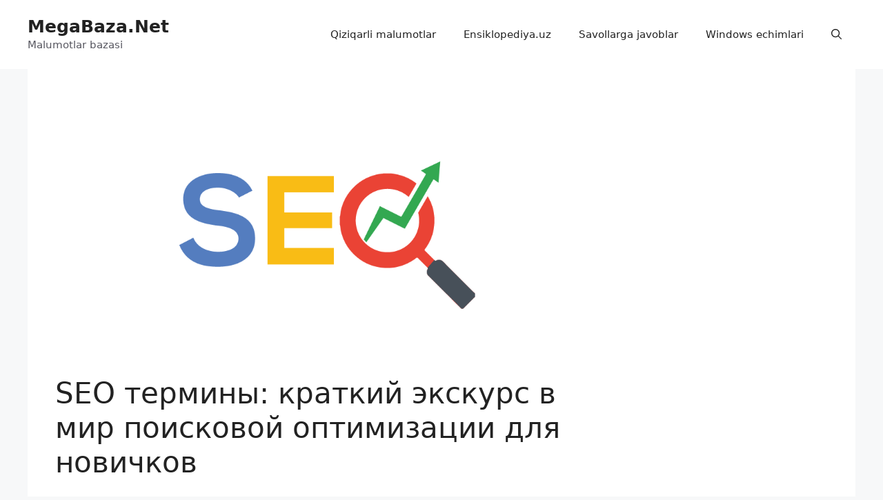

--- FILE ---
content_type: text/html; charset=UTF-8
request_url: https://megabaza.net/seo-%D1%82%D0%B5%D1%80%D0%BC%D0%B8%D0%BD%D1%8B-%D0%BA%D1%80%D0%B0%D1%82%D0%BA%D0%B8%D0%B9-%D1%8D%D0%BA%D1%81%D0%BA%D1%83%D1%80%D1%81-%D0%B2-%D0%BC%D0%B8%D1%80-%D0%BF%D0%BE%D0%B8%D1%81%D0%BA%D0%BE/seo-va-smm/
body_size: 42960
content:
<!DOCTYPE html>
<html lang="ru-RU" prefix="og: https://ogp.me/ns#">
<head>
	<meta charset="UTF-8">
	<meta name="viewport" content="width=device-width, initial-scale=1">
<!-- Поисковая оптимизация от Rank Math Pro - https://rankmath.com/ -->
<title>SEO термины: краткий экскурс в мир поисковой оптимизации для новичков - MegaBaza.Net</title>
<meta name="description" content="SEO термины: краткий экскурс в мир поисковой оптимизации для новичков"/>
<meta name="robots" content="follow, index, max-snippet:-1, max-video-preview:-1, max-image-preview:large"/>
<link rel="canonical" href="https://megabaza.net/seo-%d1%82%d0%b5%d1%80%d0%bc%d0%b8%d0%bd%d1%8b-%d0%ba%d1%80%d0%b0%d1%82%d0%ba%d0%b8%d0%b9-%d1%8d%d0%ba%d1%81%d0%ba%d1%83%d1%80%d1%81-%d0%b2-%d0%bc%d0%b8%d1%80-%d0%bf%d0%be%d0%b8%d1%81%d0%ba%d0%be/seo-va-smm/"/>
<meta property="og:locale" content="ru_RU"/>
<meta property="og:type" content="article"/>
<meta property="og:title" content="SEO термины: краткий экскурс в мир поисковой оптимизации для новичков - MegaBaza.Net"/>
<meta property="og:description" content="SEO термины: краткий экскурс в мир поисковой оптимизации для новичков"/>
<meta property="og:url" content="https://megabaza.net/seo-%d1%82%d0%b5%d1%80%d0%bc%d0%b8%d0%bd%d1%8b-%d0%ba%d1%80%d0%b0%d1%82%d0%ba%d0%b8%d0%b9-%d1%8d%d0%ba%d1%81%d0%ba%d1%83%d1%80%d1%81-%d0%b2-%d0%bc%d0%b8%d1%80-%d0%bf%d0%be%d0%b8%d1%81%d0%ba%d0%be/seo-va-smm/"/>
<meta property="og:site_name" content="MegaBaza.Net"/>
<meta property="article:tag" content="SEO термины: краткий экскурс в мир поисковой оптимизации для новичков"/>
<meta property="article:section" content="SEO haqida"/>
<meta property="og:updated_time" content="2024-04-09T21:35:40+05:00"/>
<meta property="og:image" content="https://megabaza.net/wp-admin/admin-ajax.php?action=rank_math_overlay_thumb&id=493881&type=play&hash=2a5add4cd12c9c8e46b271bcd6561c50"/>
<meta property="og:image:secure_url" content="https://megabaza.net/wp-admin/admin-ajax.php?action=rank_math_overlay_thumb&id=493881&type=play&hash=2a5add4cd12c9c8e46b271bcd6561c50"/>
<meta property="og:image:width" content="1000"/>
<meta property="og:image:height" content="500"/>
<meta property="og:image:alt" content="SEO термины: краткий экскурс в мир поисковой оптимизации для новичков"/>
<meta property="og:image:type" content="image/png"/>
<meta property="article:published_time" content="2024-04-09T21:35:30+05:00"/>
<meta property="article:modified_time" content="2024-04-09T21:35:40+05:00"/>
<meta name="twitter:card" content="summary_large_image"/>
<meta name="twitter:title" content="SEO термины: краткий экскурс в мир поисковой оптимизации для новичков - MegaBaza.Net"/>
<meta name="twitter:description" content="SEO термины: краткий экскурс в мир поисковой оптимизации для новичков"/>
<meta name="twitter:image" content="https://megabaza.net/wp-admin/admin-ajax.php?action=rank_math_overlay_thumb&id=493881&type=play&hash=2a5add4cd12c9c8e46b271bcd6561c50"/>
<meta name="twitter:label1" content="Автор"/>
<meta name="twitter:data1" content="Malumotlar bazasi"/>
<meta name="twitter:label2" content="Время чтения"/>
<meta name="twitter:data2" content="1 минута"/>
<script type="application/ld+json" class="rank-math-schema-pro">{"@context":"https://schema.org","@graph":[{"@type":["Person","Organization"],"@id":"https://megabaza.net/#person","name":"MegaBaza.Net"},{"@type":"WebSite","@id":"https://megabaza.net/#website","url":"https://megabaza.net","name":"MegaBaza.Net","publisher":{"@id":"https://megabaza.net/#person"},"inLanguage":"ru-RU"},{"@type":"ImageObject","@id":"https://megabaza.net/wp-content/uploads/2024/04/SEO.png","url":"https://megabaza.net/wp-content/uploads/2024/04/SEO.png","width":"1000","height":"500","inLanguage":"ru-RU"},{"@type":"WebPage","@id":"https://megabaza.net/seo-%d1%82%d0%b5%d1%80%d0%bc%d0%b8%d0%bd%d1%8b-%d0%ba%d1%80%d0%b0%d1%82%d0%ba%d0%b8%d0%b9-%d1%8d%d0%ba%d1%81%d0%ba%d1%83%d1%80%d1%81-%d0%b2-%d0%bc%d0%b8%d1%80-%d0%bf%d0%be%d0%b8%d1%81%d0%ba%d0%be/seo-va-smm/#webpage","url":"https://megabaza.net/seo-%d1%82%d0%b5%d1%80%d0%bc%d0%b8%d0%bd%d1%8b-%d0%ba%d1%80%d0%b0%d1%82%d0%ba%d0%b8%d0%b9-%d1%8d%d0%ba%d1%81%d0%ba%d1%83%d1%80%d1%81-%d0%b2-%d0%bc%d0%b8%d1%80-%d0%bf%d0%be%d0%b8%d1%81%d0%ba%d0%be/seo-va-smm/","name":"SEO \u0442\u0435\u0440\u043c\u0438\u043d\u044b: \u043a\u0440\u0430\u0442\u043a\u0438\u0439 \u044d\u043a\u0441\u043a\u0443\u0440\u0441 \u0432 \u043c\u0438\u0440 \u043f\u043e\u0438\u0441\u043a\u043e\u0432\u043e\u0439 \u043e\u043f\u0442\u0438\u043c\u0438\u0437\u0430\u0446\u0438\u0438 \u0434\u043b\u044f \u043d\u043e\u0432\u0438\u0447\u043a\u043e\u0432 - MegaBaza.Net","datePublished":"2024-04-09T21:35:30+05:00","dateModified":"2024-04-09T21:35:40+05:00","isPartOf":{"@id":"https://megabaza.net/#website"},"primaryImageOfPage":{"@id":"https://megabaza.net/wp-content/uploads/2024/04/SEO.png"},"inLanguage":"ru-RU"},{"@type":"Person","@id":"https://megabaza.net/author/malumotlar-bazasi/","name":"Malumotlar bazasi","url":"https://megabaza.net/author/malumotlar-bazasi/","image":{"@type":"ImageObject","@id":"https://secure.gravatar.com/avatar/b44f01ccfbf53f0c656c58cd6f74607763e7f238857e53da6afb61d1f0315cea?s=96&amp;d=mm&amp;r=g","url":"https://secure.gravatar.com/avatar/b44f01ccfbf53f0c656c58cd6f74607763e7f238857e53da6afb61d1f0315cea?s=96&amp;d=mm&amp;r=g","caption":"Malumotlar bazasi","inLanguage":"ru-RU"},"sameAs":["https://megabaza.net"]},{"@type":"BlogPosting","headline":"SEO \u0442\u0435\u0440\u043c\u0438\u043d\u044b: \u043a\u0440\u0430\u0442\u043a\u0438\u0439 \u044d\u043a\u0441\u043a\u0443\u0440\u0441 \u0432 \u043c\u0438\u0440 \u043f\u043e\u0438\u0441\u043a\u043e\u0432\u043e\u0439 \u043e\u043f\u0442\u0438\u043c\u0438\u0437\u0430\u0446\u0438\u0438 \u0434\u043b\u044f \u043d\u043e\u0432\u0438\u0447\u043a\u043e\u0432 - MegaBaza.Net","datePublished":"2024-04-09T21:35:30+05:00","dateModified":"2024-04-09T21:35:40+05:00","articleSection":"SEO haqida, SEO va SMM","author":{"@id":"https://megabaza.net/author/malumotlar-bazasi/","name":"Malumotlar bazasi"},"publisher":{"@id":"https://megabaza.net/#person"},"description":"SEO \u0442\u0435\u0440\u043c\u0438\u043d\u044b: \u043a\u0440\u0430\u0442\u043a\u0438\u0439 \u044d\u043a\u0441\u043a\u0443\u0440\u0441 \u0432 \u043c\u0438\u0440 \u043f\u043e\u0438\u0441\u043a\u043e\u0432\u043e\u0439 \u043e\u043f\u0442\u0438\u043c\u0438\u0437\u0430\u0446\u0438\u0438 \u0434\u043b\u044f \u043d\u043e\u0432\u0438\u0447\u043a\u043e\u0432","name":"SEO \u0442\u0435\u0440\u043c\u0438\u043d\u044b: \u043a\u0440\u0430\u0442\u043a\u0438\u0439 \u044d\u043a\u0441\u043a\u0443\u0440\u0441 \u0432 \u043c\u0438\u0440 \u043f\u043e\u0438\u0441\u043a\u043e\u0432\u043e\u0439 \u043e\u043f\u0442\u0438\u043c\u0438\u0437\u0430\u0446\u0438\u0438 \u0434\u043b\u044f \u043d\u043e\u0432\u0438\u0447\u043a\u043e\u0432 - MegaBaza.Net","@id":"https://megabaza.net/seo-%d1%82%d0%b5%d1%80%d0%bc%d0%b8%d0%bd%d1%8b-%d0%ba%d1%80%d0%b0%d1%82%d0%ba%d0%b8%d0%b9-%d1%8d%d0%ba%d1%81%d0%ba%d1%83%d1%80%d1%81-%d0%b2-%d0%bc%d0%b8%d1%80-%d0%bf%d0%be%d0%b8%d1%81%d0%ba%d0%be/seo-va-smm/#richSnippet","isPartOf":{"@id":"https://megabaza.net/seo-%d1%82%d0%b5%d1%80%d0%bc%d0%b8%d0%bd%d1%8b-%d0%ba%d1%80%d0%b0%d1%82%d0%ba%d0%b8%d0%b9-%d1%8d%d0%ba%d1%81%d0%ba%d1%83%d1%80%d1%81-%d0%b2-%d0%bc%d0%b8%d1%80-%d0%bf%d0%be%d0%b8%d1%81%d0%ba%d0%be/seo-va-smm/#webpage"},"image":{"@id":"https://megabaza.net/wp-content/uploads/2024/04/SEO.png"},"inLanguage":"ru-RU","mainEntityOfPage":{"@id":"https://megabaza.net/seo-%d1%82%d0%b5%d1%80%d0%bc%d0%b8%d0%bd%d1%8b-%d0%ba%d1%80%d0%b0%d1%82%d0%ba%d0%b8%d0%b9-%d1%8d%d0%ba%d1%81%d0%ba%d1%83%d1%80%d1%81-%d0%b2-%d0%bc%d0%b8%d1%80-%d0%bf%d0%be%d0%b8%d1%81%d0%ba%d0%be/seo-va-smm/#webpage"}}]}</script>
<!-- /Rank Math WordPress SEO плагин -->

<link rel='dns-prefetch' href='//static.addtoany.com'/>
<link rel="alternate" type="application/rss+xml" title="MegaBaza.Net &raquo; Лента" href="https://megabaza.net/feed/"/>
<link rel="alternate" title="oEmbed (JSON)" type="application/json+oembed" href="https://megabaza.net/wp-json/oembed/1.0/embed?url=https%3A%2F%2Fmegabaza.net%2Fseo-%25d1%2582%25d0%25b5%25d1%2580%25d0%25bc%25d0%25b8%25d0%25bd%25d1%258b-%25d0%25ba%25d1%2580%25d0%25b0%25d1%2582%25d0%25ba%25d0%25b8%25d0%25b9-%25d1%258d%25d0%25ba%25d1%2581%25d0%25ba%25d1%2583%25d1%2580%25d1%2581-%25d0%25b2-%25d0%25bc%25d0%25b8%25d1%2580-%25d0%25bf%25d0%25be%25d0%25b8%25d1%2581%25d0%25ba%25d0%25be%2Fseo-va-smm%2F"/>
<link rel="alternate" title="oEmbed (XML)" type="text/xml+oembed" href="https://megabaza.net/wp-json/oembed/1.0/embed?url=https%3A%2F%2Fmegabaza.net%2Fseo-%25d1%2582%25d0%25b5%25d1%2580%25d0%25bc%25d0%25b8%25d0%25bd%25d1%258b-%25d0%25ba%25d1%2580%25d0%25b0%25d1%2582%25d0%25ba%25d0%25b8%25d0%25b9-%25d1%258d%25d0%25ba%25d1%2581%25d0%25ba%25d1%2583%25d1%2580%25d1%2581-%25d0%25b2-%25d0%25bc%25d0%25b8%25d1%2580-%25d0%25bf%25d0%25be%25d0%25b8%25d1%2581%25d0%25ba%25d0%25be%2Fseo-va-smm%2F&#038;format=xml"/>
<style id='wp-img-auto-sizes-contain-inline-css'>img:is([sizes=auto i],[sizes^="auto," i]){contain-intrinsic-size:3000px 1500px}</style>
<style id='wp-emoji-styles-inline-css'>img.wp-smiley,img.emoji{display:inline!important;border:none!important;box-shadow:none!important;height:1em!important;width:1em!important;margin:0 .07em!important;vertical-align:-.1em!important;background:none!important;padding:0!important}</style>
<style id='wp-block-library-inline-css'>:root{--wp-block-synced-color:#7a00df;--wp-block-synced-color--rgb:122 , 0 , 223;--wp-bound-block-color:var(--wp-block-synced-color);--wp-editor-canvas-background:#ddd;--wp-admin-theme-color:#007cba;--wp-admin-theme-color--rgb:0 , 124 , 186;--wp-admin-theme-color-darker-10:#006ba1;--wp-admin-theme-color-darker-10--rgb:0 , 107 , 160.5;--wp-admin-theme-color-darker-20:#005a87;--wp-admin-theme-color-darker-20--rgb:0 , 90 , 135;--wp-admin-border-width-focus:2px}@media (min-resolution:192dpi){:root{--wp-admin-border-width-focus:1.5px}}.wp-element-button{cursor:pointer}:root .has-very-light-gray-background-color{background-color:#eee}:root .has-very-dark-gray-background-color{background-color:#313131}:root .has-very-light-gray-color{color:#eee}:root .has-very-dark-gray-color{color:#313131}:root .has-vivid-green-cyan-to-vivid-cyan-blue-gradient-background{background:linear-gradient(135deg,#00d084,#0693e3)}:root .has-purple-crush-gradient-background{background:linear-gradient(135deg,#34e2e4,#4721fb 50%,#ab1dfe)}:root .has-hazy-dawn-gradient-background{background:linear-gradient(135deg,#faaca8,#dad0ec)}:root .has-subdued-olive-gradient-background{background:linear-gradient(135deg,#fafae1,#67a671)}:root .has-atomic-cream-gradient-background{background:linear-gradient(135deg,#fdd79a,#004a59)}:root .has-nightshade-gradient-background{background:linear-gradient(135deg,#330968,#31cdcf)}:root .has-midnight-gradient-background{background:linear-gradient(135deg,#020381,#2874fc)}:root{--wp--preset--font-size--normal:16px;--wp--preset--font-size--huge:42px}.has-regular-font-size{font-size:1em}.has-larger-font-size{font-size:2.625em}.has-normal-font-size{font-size:var(--wp--preset--font-size--normal)}.has-huge-font-size{font-size:var(--wp--preset--font-size--huge)}.has-text-align-center{text-align:center}.has-text-align-left{text-align:left}.has-text-align-right{text-align:right}.has-fit-text{white-space:nowrap!important}#end-resizable-editor-section{display:none}.aligncenter{clear:both}.items-justified-left{justify-content:flex-start}.items-justified-center{justify-content:center}.items-justified-right{justify-content:flex-end}.items-justified-space-between{justify-content:space-between}.screen-reader-text{border:0;clip-path:inset(50%);height:1px;margin:-1px;overflow:hidden;padding:0;position:absolute;width:1px;word-wrap:normal!important}.screen-reader-text:focus{background-color:#ddd;clip-path:none;color:#444;display:block;font-size:1em;height:auto;left:5px;line-height:normal;padding:15px 23px 14px;text-decoration:none;top:5px;width:auto;z-index:100000}html :where(.has-border-color){border-style:solid}html :where([style*=border-top-color]){border-top-style:solid}html :where([style*=border-right-color]){border-right-style:solid}html :where([style*=border-bottom-color]){border-bottom-style:solid}html :where([style*=border-left-color]){border-left-style:solid}html :where([style*=border-width]){border-style:solid}html :where([style*=border-top-width]){border-top-style:solid}html :where([style*=border-right-width]){border-right-style:solid}html :where([style*=border-bottom-width]){border-bottom-style:solid}html :where([style*=border-left-width]){border-left-style:solid}html :where(img[class*=wp-image-]){height:auto;max-width:100%}:where(figure){margin:0 0 1em}html :where(.is-position-sticky){--wp-admin--admin-bar--position-offset:var(--wp-admin--admin-bar--height,0)}@media screen and (max-width:600px){html :where(.is-position-sticky){--wp-admin--admin-bar--position-offset:0}}</style><style id='global-styles-inline-css'>:root{--wp--preset--aspect-ratio--square:1;--wp--preset--aspect-ratio--4-3: 4/3;--wp--preset--aspect-ratio--3-4: 3/4;--wp--preset--aspect-ratio--3-2: 3/2;--wp--preset--aspect-ratio--2-3: 2/3;--wp--preset--aspect-ratio--16-9: 16/9;--wp--preset--aspect-ratio--9-16: 9/16;--wp--preset--color--black:#000;--wp--preset--color--cyan-bluish-gray:#abb8c3;--wp--preset--color--white:#fff;--wp--preset--color--pale-pink:#f78da7;--wp--preset--color--vivid-red:#cf2e2e;--wp--preset--color--luminous-vivid-orange:#ff6900;--wp--preset--color--luminous-vivid-amber:#fcb900;--wp--preset--color--light-green-cyan:#7bdcb5;--wp--preset--color--vivid-green-cyan:#00d084;--wp--preset--color--pale-cyan-blue:#8ed1fc;--wp--preset--color--vivid-cyan-blue:#0693e3;--wp--preset--color--vivid-purple:#9b51e0;--wp--preset--color--contrast:var(--contrast);--wp--preset--color--contrast-2:var(--contrast-2);--wp--preset--color--contrast-3:var(--contrast-3);--wp--preset--color--base:var(--base);--wp--preset--color--base-2:var(--base-2);--wp--preset--color--base-3:var(--base-3);--wp--preset--color--accent:var(--accent);--wp--preset--gradient--vivid-cyan-blue-to-vivid-purple:linear-gradient(135deg,#0693e3 0%,#9b51e0 100%);--wp--preset--gradient--light-green-cyan-to-vivid-green-cyan:linear-gradient(135deg,#7adcb4 0%,#00d082 100%);--wp--preset--gradient--luminous-vivid-amber-to-luminous-vivid-orange:linear-gradient(135deg,#fcb900 0%,#ff6900 100%);--wp--preset--gradient--luminous-vivid-orange-to-vivid-red:linear-gradient(135deg,#ff6900 0%,#cf2e2e 100%);--wp--preset--gradient--very-light-gray-to-cyan-bluish-gray:linear-gradient(135deg,#eee 0%,#a9b8c3 100%);--wp--preset--gradient--cool-to-warm-spectrum:linear-gradient(135deg,#4aeadc 0%,#9778d1 20%,#cf2aba 40%,#ee2c82 60%,#fb6962 80%,#fef84c 100%);--wp--preset--gradient--blush-light-purple:linear-gradient(135deg,#ffceec 0%,#9896f0 100%);--wp--preset--gradient--blush-bordeaux:linear-gradient(135deg,#fecda5 0%,#fe2d2d 50%,#6b003e 100%);--wp--preset--gradient--luminous-dusk:linear-gradient(135deg,#ffcb70 0%,#c751c0 50%,#4158d0 100%);--wp--preset--gradient--pale-ocean:linear-gradient(135deg,#fff5cb 0%,#b6e3d4 50%,#33a7b5 100%);--wp--preset--gradient--electric-grass:linear-gradient(135deg,#caf880 0%,#71ce7e 100%);--wp--preset--gradient--midnight:linear-gradient(135deg,#020381 0%,#2874fc 100%);--wp--preset--font-size--small:13px;--wp--preset--font-size--medium:20px;--wp--preset--font-size--large:36px;--wp--preset--font-size--x-large:42px;--wp--preset--spacing--20:.44rem;--wp--preset--spacing--30:.67rem;--wp--preset--spacing--40:1rem;--wp--preset--spacing--50:1.5rem;--wp--preset--spacing--60:2.25rem;--wp--preset--spacing--70:3.38rem;--wp--preset--spacing--80:5.06rem;--wp--preset--shadow--natural:6px 6px 9px rgba(0,0,0,.2);--wp--preset--shadow--deep:12px 12px 50px rgba(0,0,0,.4);--wp--preset--shadow--sharp:6px 6px 0 rgba(0,0,0,.2);--wp--preset--shadow--outlined:6px 6px 0 -3px #fff , 6px 6px #000;--wp--preset--shadow--crisp:6px 6px 0 #000}:where(.is-layout-flex){gap:.5em}:where(.is-layout-grid){gap:.5em}body .is-layout-flex{display:flex}.is-layout-flex{flex-wrap:wrap;align-items:center}.is-layout-flex > :is(*, div){margin:0}body .is-layout-grid{display:grid}.is-layout-grid > :is(*, div){margin:0}:where(.wp-block-columns.is-layout-flex){gap:2em}:where(.wp-block-columns.is-layout-grid){gap:2em}:where(.wp-block-post-template.is-layout-flex){gap:1.25em}:where(.wp-block-post-template.is-layout-grid){gap:1.25em}.has-black-color{color:var(--wp--preset--color--black)!important}.has-cyan-bluish-gray-color{color:var(--wp--preset--color--cyan-bluish-gray)!important}.has-white-color{color:var(--wp--preset--color--white)!important}.has-pale-pink-color{color:var(--wp--preset--color--pale-pink)!important}.has-vivid-red-color{color:var(--wp--preset--color--vivid-red)!important}.has-luminous-vivid-orange-color{color:var(--wp--preset--color--luminous-vivid-orange)!important}.has-luminous-vivid-amber-color{color:var(--wp--preset--color--luminous-vivid-amber)!important}.has-light-green-cyan-color{color:var(--wp--preset--color--light-green-cyan)!important}.has-vivid-green-cyan-color{color:var(--wp--preset--color--vivid-green-cyan)!important}.has-pale-cyan-blue-color{color:var(--wp--preset--color--pale-cyan-blue)!important}.has-vivid-cyan-blue-color{color:var(--wp--preset--color--vivid-cyan-blue)!important}.has-vivid-purple-color{color:var(--wp--preset--color--vivid-purple)!important}.has-black-background-color{background-color:var(--wp--preset--color--black)!important}.has-cyan-bluish-gray-background-color{background-color:var(--wp--preset--color--cyan-bluish-gray)!important}.has-white-background-color{background-color:var(--wp--preset--color--white)!important}.has-pale-pink-background-color{background-color:var(--wp--preset--color--pale-pink)!important}.has-vivid-red-background-color{background-color:var(--wp--preset--color--vivid-red)!important}.has-luminous-vivid-orange-background-color{background-color:var(--wp--preset--color--luminous-vivid-orange)!important}.has-luminous-vivid-amber-background-color{background-color:var(--wp--preset--color--luminous-vivid-amber)!important}.has-light-green-cyan-background-color{background-color:var(--wp--preset--color--light-green-cyan)!important}.has-vivid-green-cyan-background-color{background-color:var(--wp--preset--color--vivid-green-cyan)!important}.has-pale-cyan-blue-background-color{background-color:var(--wp--preset--color--pale-cyan-blue)!important}.has-vivid-cyan-blue-background-color{background-color:var(--wp--preset--color--vivid-cyan-blue)!important}.has-vivid-purple-background-color{background-color:var(--wp--preset--color--vivid-purple)!important}.has-black-border-color{border-color:var(--wp--preset--color--black)!important}.has-cyan-bluish-gray-border-color{border-color:var(--wp--preset--color--cyan-bluish-gray)!important}.has-white-border-color{border-color:var(--wp--preset--color--white)!important}.has-pale-pink-border-color{border-color:var(--wp--preset--color--pale-pink)!important}.has-vivid-red-border-color{border-color:var(--wp--preset--color--vivid-red)!important}.has-luminous-vivid-orange-border-color{border-color:var(--wp--preset--color--luminous-vivid-orange)!important}.has-luminous-vivid-amber-border-color{border-color:var(--wp--preset--color--luminous-vivid-amber)!important}.has-light-green-cyan-border-color{border-color:var(--wp--preset--color--light-green-cyan)!important}.has-vivid-green-cyan-border-color{border-color:var(--wp--preset--color--vivid-green-cyan)!important}.has-pale-cyan-blue-border-color{border-color:var(--wp--preset--color--pale-cyan-blue)!important}.has-vivid-cyan-blue-border-color{border-color:var(--wp--preset--color--vivid-cyan-blue)!important}.has-vivid-purple-border-color{border-color:var(--wp--preset--color--vivid-purple)!important}.has-vivid-cyan-blue-to-vivid-purple-gradient-background{background:var(--wp--preset--gradient--vivid-cyan-blue-to-vivid-purple)!important}.has-light-green-cyan-to-vivid-green-cyan-gradient-background{background:var(--wp--preset--gradient--light-green-cyan-to-vivid-green-cyan)!important}.has-luminous-vivid-amber-to-luminous-vivid-orange-gradient-background{background:var(--wp--preset--gradient--luminous-vivid-amber-to-luminous-vivid-orange)!important}.has-luminous-vivid-orange-to-vivid-red-gradient-background{background:var(--wp--preset--gradient--luminous-vivid-orange-to-vivid-red)!important}.has-very-light-gray-to-cyan-bluish-gray-gradient-background{background:var(--wp--preset--gradient--very-light-gray-to-cyan-bluish-gray)!important}.has-cool-to-warm-spectrum-gradient-background{background:var(--wp--preset--gradient--cool-to-warm-spectrum)!important}.has-blush-light-purple-gradient-background{background:var(--wp--preset--gradient--blush-light-purple)!important}.has-blush-bordeaux-gradient-background{background:var(--wp--preset--gradient--blush-bordeaux)!important}.has-luminous-dusk-gradient-background{background:var(--wp--preset--gradient--luminous-dusk)!important}.has-pale-ocean-gradient-background{background:var(--wp--preset--gradient--pale-ocean)!important}.has-electric-grass-gradient-background{background:var(--wp--preset--gradient--electric-grass)!important}.has-midnight-gradient-background{background:var(--wp--preset--gradient--midnight)!important}.has-small-font-size{font-size:var(--wp--preset--font-size--small)!important}.has-medium-font-size{font-size:var(--wp--preset--font-size--medium)!important}.has-large-font-size{font-size:var(--wp--preset--font-size--large)!important}.has-x-large-font-size{font-size:var(--wp--preset--font-size--x-large)!important}</style>

<style id='classic-theme-styles-inline-css'>.wp-block-button__link{color:#fff;background-color:#32373c;border-radius:9999px;box-shadow:none;text-decoration:none;padding:calc(.667em + 2px) calc(1.333em + 2px);font-size:1.125em}.wp-block-file__button{background:#32373c;color:#fff;text-decoration:none}</style>
<style id='bsearch-style-css' media='all'>.bsearch_results_page{max-width:90%;margin:20px;padding:20px}.bsearch_thumb_wrapper img{max-width:100%}.bsearch-form-container{text-align:center;margin:10px auto}.bsearchform{display:flex;flex-wrap:wrap;flex-direction:row;flex-flow:row wrap;justify-content:space-between;gap:10px}.bsearchform .bsearch-form-search-field{flex:auto}.bsearchform select,.bsearchform input[type="search"]{background-color:#fff;border:thin solid #999;display:inline-block;font:inherit;line-height:1.5em;padding:.5em 3.5em .5em 1em;width:100%;height:100%}.bsearchform select{background-image:linear-gradient(45deg,transparent 50%,gray 50%) , linear-gradient(135deg,gray 50%,transparent 50%) , linear-gradient(to right,#ccc,#ccc);background-position:calc(100% - 20px) calc(1em + 2px),calc(100% - 15px) calc(1em + 2px),calc(100% - 2.5em) .5em;background-size:5px 5px , 5px 5px , 1px 1.5em;background-repeat:no-repeat;margin:0;-webkit-box-sizing:border-box;-moz-box-sizing:border-box;box-sizing:border-box;appearance:none;-webkit-appearance:none;-moz-appearance:none}.bsearch_footer{text-align:center}.bsearch_highlight{background:#ffc}.bsearch-post{margin:30px auto}ul.bsearch_post_meta{list-style:none;margin:0;padding:0;display:flex;flex-wrap:wrap}ul.bsearch_post_meta li{flex:auto;list-style-type:none;padding:2px;margin:0;text-align:left}.bsearch-entry-title{text-align:left}@media all and (max-width:600px){ul.bsearch_post_meta,.bsearchform{flex-direction:column}}</style>
<link rel='stylesheet' id='generate-widget-areas-css' href='https://megabaza.net/wp-content/themes/generatepress/assets/css/components/widget-areas.min.css,qver=3.4.0.pagespeed.ce.-bCxlI3KJy.css' media='all'/>
<link rel='stylesheet' id='generate-style-css' href='https://megabaza.net/wp-content/themes/generatepress/assets/css/main.min.css,qver=3.4.0.pagespeed.ce.hnWFkp7osh.css' media='all'/>
<style id='generate-style-inline-css'>body{background-color:var(--base-2);color:var(--contrast)}a{color:var(--accent)}a{text-decoration:underline}.entry-title a,.site-branding a,a.button,.wp-block-button__link,.main-navigation a{text-decoration:none}a:hover,a:focus,a:active{color:var(--contrast)}.wp-block-group__inner-container{max-width:1200px;margin-left:auto;margin-right:auto}.generate-back-to-top{font-size:20px;border-radius:3px;position:fixed;bottom:30px;right:30px;line-height:40px;width:40px;text-align:center;z-index:10;transition:opacity 300ms ease-in-out;opacity:.1;transform:translateY(1000px)}.generate-back-to-top__show{opacity:1;transform:translateY(0)}:root{--contrast:#222;--contrast-2:#575760;--contrast-3:#b2b2be;--base:#f0f0f0;--base-2:#f7f8f9;--base-3:#fff;--accent:#1e73be}:root .has-contrast-color{color:var(--contrast)}:root .has-contrast-background-color{background-color:var(--contrast)}:root .has-contrast-2-color{color:var(--contrast-2)}:root .has-contrast-2-background-color{background-color:var(--contrast-2)}:root .has-contrast-3-color{color:var(--contrast-3)}:root .has-contrast-3-background-color{background-color:var(--contrast-3)}:root .has-base-color{color:var(--base)}:root .has-base-background-color{background-color:var(--base)}:root .has-base-2-color{color:var(--base-2)}:root .has-base-2-background-color{background-color:var(--base-2)}:root .has-base-3-color{color:var(--base-3)}:root .has-base-3-background-color{background-color:var(--base-3)}:root .has-accent-color{color:var(--accent)}:root .has-accent-background-color{background-color:var(--accent)}.gp-modal:not(.gp-modal--open):not(.gp-modal--transition){display:none}.gp-modal--transition:not(.gp-modal--open){pointer-events:none}.gp-modal-overlay:not(.gp-modal-overlay--open):not(.gp-modal--transition){display:none}.gp-modal__overlay{display:none;position:fixed;top:0;left:0;right:0;bottom:0;background:rgba(0,0,0,.2);display:flex;justify-content:center;align-items:center;z-index:10000;backdrop-filter:blur(3px);transition:opacity 500ms ease;opacity:0}.gp-modal--open:not(.gp-modal--transition) .gp-modal__overlay{opacity:1}.gp-modal__container{max-width:100%;max-height:100vh;transform:scale(.9);transition:transform 500ms ease;padding:0 10px}.gp-modal--open:not(.gp-modal--transition) .gp-modal__container{transform:scale(1)}.search-modal-fields{display:flex}.gp-search-modal .gp-modal__overlay{align-items:flex-start;padding-top:25vh;background:var(--gp-search-modal-overlay-bg-color)}.search-modal-form{width:500px;max-width:100%;background-color:var(--gp-search-modal-bg-color);color:var(--gp-search-modal-text-color)}.search-modal-form .search-field,.search-modal-form .search-field:focus{width:100%;height:60px;background-color:transparent;border:0;appearance:none;color:currentColor}.search-modal-fields button,.search-modal-fields button:active,.search-modal-fields button:focus,.search-modal-fields button:hover{background-color:transparent;border:0;color:currentColor;width:60px}.top-bar{background-color:#636363;color:#fff}.top-bar a{color:#fff}.top-bar a:hover{color:#303030}.site-header{background-color:var(--base-3)}.main-title a,.main-title a:hover{color:var(--contrast)}.site-description{color:var(--contrast-2)}.mobile-menu-control-wrapper .menu-toggle,.mobile-menu-control-wrapper .menu-toggle:hover,.mobile-menu-control-wrapper .menu-toggle:focus,.has-inline-mobile-toggle #site-navigation.toggled{background-color:rgba(0,0,0,.02)}.main-navigation,.main-navigation ul ul{background-color:var(--base-3)}.main-navigation .main-nav ul li a,.main-navigation .menu-toggle,.main-navigation .menu-bar-items{color:var(--contrast)}.main-navigation .main-nav ul li:not([class*="current-menu-"]):hover > a, .main-navigation .main-nav ul li:not([class*="current-menu-"]):focus > a, .main-navigation .main-nav ul li.sfHover:not([class*="current-menu-"]) > a, .main-navigation .menu-bar-item:hover > a, .main-navigation .menu-bar-item.sfHover > a{color:var(--accent)}button.menu-toggle:hover,button.menu-toggle:focus{color:var(--contrast)}.main-navigation .main-nav ul li[class*="current-menu-"]>a{color:var(--accent)}.navigation-search input[type="search"],.navigation-search input[type="search"]:active,.navigation-search input[type="search"]:focus,.main-navigation .main-nav ul li.search-item.active>a,.main-navigation .menu-bar-items .search-item.active>a{color:var(--accent)}.main-navigation ul ul{background-color:var(--base)}.separate-containers .inside-article,.separate-containers .comments-area,.separate-containers .page-header,.one-container .container,.separate-containers .paging-navigation,.inside-page-header{background-color:var(--base-3)}.entry-title a{color:var(--contrast)}.entry-title a:hover{color:var(--contrast-2)}.entry-meta{color:var(--contrast-2)}.sidebar .widget{background-color:var(--base-3)}.footer-widgets{background-color:var(--base-3)}.site-info{background-color:var(--base-3)}input[type="text"],input[type="email"],input[type="url"],input[type="password"],input[type="search"],input[type="tel"],input[type="number"],textarea,select{color:var(--contrast);background-color:var(--base-2);border-color:var(--base)}input[type="text"]:focus,input[type="email"]:focus,input[type="url"]:focus,input[type="password"]:focus,input[type="search"]:focus,input[type="tel"]:focus,input[type="number"]:focus,textarea:focus,select:focus{color:var(--contrast);background-color:var(--base-2);border-color:var(--contrast-3)}button,html input[type="button"],input[type="reset"],input[type="submit"],a.button,a.wp-block-button__link:not(.has-background){color:#fff;background-color:#55555e}button:hover,html input[type="button"]:hover,input[type="reset"]:hover,input[type="submit"]:hover,a.button:hover,button:focus,html input[type="button"]:focus,input[type="reset"]:focus,input[type="submit"]:focus,a.button:focus,a.wp-block-button__link:not(.has-background):active,a.wp-block-button__link:not(.has-background):focus,a.wp-block-button__link:not(.has-background):hover{color:#fff;background-color:#3f4047}a.generate-back-to-top{background-color:rgba(0,0,0,.4);color:#fff}a.generate-back-to-top:hover,a.generate-back-to-top:focus{background-color:rgba(0,0,0,.6);color:#fff}:root{--gp-search-modal-bg-color:var(--base-3);--gp-search-modal-text-color:var(--contrast);--gp-search-modal-overlay-bg-color:rgba(0,0,0,.2)}@media (max-width:768px){.main-navigation .menu-bar-item:hover>a,.main-navigation .menu-bar-item.sfHover>a{background:none;color:var(--contrast)}}.inside-top-bar.grid-container{max-width:1280px}.inside-header.grid-container{max-width:1280px}.site-main .wp-block-group__inner-container{padding:40px}.separate-containers .paging-navigation{padding-top:20px;padding-bottom:20px}.entry-content .alignwide, body:not(.no-sidebar) .entry-content .alignfull{margin-left:-40px;width:calc(100% + 80px);max-width:calc(100% + 80px)}.rtl .menu-item-has-children .dropdown-menu-toggle{padding-left:20px}.rtl .main-navigation .main-nav ul li.menu-item-has-children>a{padding-right:20px}.footer-widgets-container.grid-container{max-width:1280px}.inside-site-info.grid-container{max-width:1280px}@media (max-width:768px){.separate-containers .inside-article,.separate-containers .comments-area,.separate-containers .page-header,.separate-containers .paging-navigation,.one-container .site-content,.inside-page-header{padding:30px}.site-main .wp-block-group__inner-container{padding:30px}.inside-top-bar{padding-right:30px;padding-left:30px}.inside-header{padding-right:30px;padding-left:30px}.widget-area .widget{padding-top:30px;padding-right:30px;padding-bottom:30px;padding-left:30px}.footer-widgets-container{padding-top:30px;padding-right:30px;padding-bottom:30px;padding-left:30px}.inside-site-info{padding-right:30px;padding-left:30px}.entry-content .alignwide, body:not(.no-sidebar) .entry-content .alignfull{margin-left:-30px;width:calc(100% + 60px);max-width:calc(100% + 60px)}.one-container .site-main .paging-navigation{margin-bottom:20px}}.is-right-sidebar{width:30%}.is-left-sidebar{width:30%}.site-content .content-area{width:70%}@media (max-width:768px){.main-navigation .menu-toggle,.sidebar-nav-mobile:not(#sticky-placeholder){display:block}.main-navigation ul,.gen-sidebar-nav,.main-navigation:not(.slideout-navigation):not(.toggled) .main-nav > ul,.has-inline-mobile-toggle #site-navigation .inside-navigation > *:not(.navigation-search):not(.main-nav){display:none}.nav-align-right .inside-navigation,.nav-align-center .inside-navigation{justify-content:space-between}.has-inline-mobile-toggle .mobile-menu-control-wrapper{display:flex;flex-wrap:wrap}.has-inline-mobile-toggle .inside-header{flex-direction:row;text-align:left;flex-wrap:wrap}.has-inline-mobile-toggle .header-widget,.has-inline-mobile-toggle #site-navigation{flex-basis:100%}.nav-float-left .has-inline-mobile-toggle #site-navigation{order:10}}</style>
<style id='addtoany-css' media='all'>.addtoany_content{clear:both;margin:16px auto}.addtoany_header{margin:0 0 16px}.addtoany_list{display:inline;line-height:16px}.a2a_kit a:empty,.a2a_kit a[class^="a2a_button_"]:has(.a2a_s_undefined){display:none}.addtoany_list a,.widget .addtoany_list a{border:0;box-shadow:none;display:inline-block;font-size:16px;padding:0 4px;vertical-align:middle}.addtoany_list a img{border:0;display:inline-block;opacity:1;overflow:hidden;vertical-align:baseline}.addtoany_list a span{display:inline-block;float:none}.addtoany_list.a2a_kit_size_32 a{font-size:32px}.addtoany_list.a2a_kit_size_32 a:not(.addtoany_special_service)>span{height:32px;line-height:32px;width:32px}.addtoany_list a:not(.addtoany_special_service)>span{border-radius:4px;display:inline-block;opacity:1}.addtoany_list a .a2a_count{position:relative;vertical-align:top}.site .a2a_kit.addtoany_list a:focus,.addtoany_list a:hover,.widget .addtoany_list a:hover{background:none;border:0;box-shadow:none}.addtoany_list a:hover img,.addtoany_list a:hover span{opacity:.7}.addtoany_list a.addtoany_special_service:hover img,.addtoany_list a.addtoany_special_service:hover span{opacity:1}.addtoany_special_service{display:inline-block;vertical-align:middle}.addtoany_special_service a,.addtoany_special_service div,.addtoany_special_service div.fb_iframe_widget,.addtoany_special_service iframe,.addtoany_special_service span{margin:0;vertical-align:baseline!important}.addtoany_special_service iframe{display:inline;max-width:none}a.addtoany_share.addtoany_no_icon span.a2a_img_text{display:none}a.addtoany_share img{border:0;width:auto;height:auto}</style>
<script id="addtoany-core-js-before">window.a2a_config=window.a2a_config||{};a2a_config.callbacks=[];a2a_config.overlays=[];a2a_config.templates={};a2a_localize={Share:"Отправить",Save:"Сохранить",Subscribe:"Подписаться",Email:"E-mail",Bookmark:"В закладки!",ShowAll:"Показать все",ShowLess:"Показать остальное",FindServices:"Найти сервис(ы)",FindAnyServiceToAddTo:"Найти сервис и добавить",PoweredBy:"Работает на",ShareViaEmail:"Поделиться по электронной почте",SubscribeViaEmail:"Подписаться по электронной почте",BookmarkInYourBrowser:"Добавить в закладки",BookmarkInstructions:"Нажмите Ctrl+D или \u2318+D, чтобы добавить страницу в закладки",AddToYourFavorites:"Добавить в Избранное",SendFromWebOrProgram:"Отправлять с любого email-адреса или email-программы",EmailProgram:"Почтовая программа",More:"Подробнее&#8230;",ThanksForSharing:"Спасибо, что поделились!",ThanksForFollowing:"Спасибо за подписку!"};</script>
<script async src="https://static.addtoany.com/menu/page.js" id="addtoany-core-js"></script>
<script src="https://megabaza.net/wp-includes/js/jquery/jquery.min.js,qver=3.7.1.pagespeed.jm.PoWN7KAtLT.js" id="jquery-core-js"></script>
<script src="https://megabaza.net/wp-includes/js/jquery/jquery-migrate.min.js,qver=3.4.1.pagespeed.jm.bhhu-RahTI.js" id="jquery-migrate-js"></script>
<script async id="addtoany-jquery-js">"function"==typeof jQuery&&jQuery(document).ready(function(a){a("body").on("post-load",function(){window.a2a&&a2a.init_all()})});</script>
<link rel="https://api.w.org/" href="https://megabaza.net/wp-json/"/><link rel="alternate" title="JSON" type="application/json" href="https://megabaza.net/wp-json/wp/v2/posts/494019"/><link rel="EditURI" type="application/rsd+xml" title="RSD" href="https://megabaza.net/xmlrpc.php?rsd"/>
<meta name="generator" content="WordPress 6.9"/>
<link rel='shortlink' href='https://megabaza.net/?p=494019'/>
<style type="text/css">.simple-related-posts{list-style:none}.simple-related-posts *{margin:0;padding:0}.simple-related-posts li{margin-bottom:10px}.simple-related-posts li a{display:block}.simple-related-posts li a p{display:table-cell;vertical-align:top}.simple-related-posts li .thumb{padding-right:10px}</style>
<script id="google_gtagjs" src="https://www.googletagmanager.com/gtag/js?id=G-659FPJC1PS" async></script>
<script id="google_gtagjs-inline">window.dataLayer=window.dataLayer||[];function gtag(){dataLayer.push(arguments);}gtag('js',new Date());gtag('config','G-659FPJC1PS',{'anonymize_ip':true});</script>
<link rel="icon" href="https://megabaza.net/wp-content/uploads/2024/02/cropped-36047-32x32.webp" sizes="32x32"/>
<link rel="icon" href="https://megabaza.net/wp-content/uploads/2024/02/xcropped-36047-192x192.webp.pagespeed.ic.pKbcosaD_p.webp" sizes="192x192"/>
<link rel="apple-touch-icon" href="https://megabaza.net/wp-content/uploads/2024/02/xcropped-36047-180x180.webp.pagespeed.ic.UY3DgOtL7x.webp"/>
<meta name="msapplication-TileImage" content="https://megabaza.net/wp-content/uploads/2024/02/cropped-36047-270x270.webp"/>
		<style id="wp-custom-css">.webpexpress-processed{display:none}.post-thumb-img-content.post-thumb{display:none}.entry-meta{display:none}.wp-block-buttons{display:none}.fbtm.fx-row.fx-middle.fbtm-one{display:none}.heateor_sss_sharing_ul{display:none}.skrit{display:none}.skrit1{display:none}.post-author{display:none}.post-content iframe{max-width:100%;height:400px}.wp-post-image{height:auto;line-height:0;width:100%}i.pvc-stats-icon.medium{display:none}.w-12.shrink-0{background:#d4d4d4;color:#5e6a6c;font-weight:bold}pre{background: rgb(10 10 10);font-family:inherit;font-size:inherit;line-height:normal;margin-bottom:1.5em;padding:20px;overflow:auto;max-width:100%;color:#fff}.dle_b_fullnews{display:none}</style>
		<link rel='stylesheet' id='lwptoc-main-css' href='https://megabaza.net/wp-content/plugins/luckywp-table-of-contents/front/assets/main.min.css?ver=2.1.4' media='all'/>
</head>

<body class="wp-singular post-template-default single single-post postid-494019 single-format-standard wp-embed-responsive wp-theme-generatepress right-sidebar nav-float-right one-container header-aligned-left dropdown-hover featured-image-active" itemtype="https://schema.org/Blog" itemscope>
	<a class="screen-reader-text skip-link" href="#content" title="Перейти к содержимому">Перейти к содержимому</a>		<header class="site-header has-inline-mobile-toggle" id="masthead" aria-label="Сайт" itemtype="https://schema.org/WPHeader" itemscope>
			<div class="inside-header grid-container">
				<div class="site-branding">
						<p class="main-title" itemprop="headline">
					<a href="https://megabaza.net/" rel="home">MegaBaza.Net</a>
				</p>
						<p class="site-description" itemprop="description">Malumotlar bazasi</p>
					</div>	<nav class="main-navigation mobile-menu-control-wrapper" id="mobile-menu-control-wrapper" aria-label="Мобильный переключатель">
		<div class="menu-bar-items">	<span class="menu-bar-item">
		<a href="#" role="button" aria-label="Открыть поиск" data-gpmodal-trigger="gp-search"><span class="gp-icon icon-search"><svg viewBox="0 0 512 512" aria-hidden="true" xmlns="http://www.w3.org/2000/svg" width="1em" height="1em"><path fill-rule="evenodd" clip-rule="evenodd" d="M208 48c-88.366 0-160 71.634-160 160s71.634 160 160 160 160-71.634 160-160S296.366 48 208 48zM0 208C0 93.125 93.125 0 208 0s208 93.125 208 208c0 48.741-16.765 93.566-44.843 129.024l133.826 134.018c9.366 9.379 9.355 24.575-.025 33.941-9.379 9.366-24.575 9.355-33.941-.025L337.238 370.987C301.747 399.167 256.839 416 208 416 93.125 416 0 322.875 0 208z"/></svg><svg viewBox="0 0 512 512" aria-hidden="true" xmlns="http://www.w3.org/2000/svg" width="1em" height="1em"><path d="M71.029 71.029c9.373-9.372 24.569-9.372 33.942 0L256 222.059l151.029-151.03c9.373-9.372 24.569-9.372 33.942 0 9.372 9.373 9.372 24.569 0 33.942L289.941 256l151.03 151.029c9.372 9.373 9.372 24.569 0 33.942-9.373 9.372-24.569 9.372-33.942 0L256 289.941l-151.029 151.03c-9.373 9.372-24.569 9.372-33.942 0-9.372-9.373-9.372-24.569 0-33.942L222.059 256 71.029 104.971c-9.372-9.373-9.372-24.569 0-33.942z"/></svg></span></a>
	</span>
	</div>		<button data-nav="site-navigation" class="menu-toggle" aria-controls="primary-menu" aria-expanded="false">
			<span class="gp-icon icon-menu-bars"><svg viewBox="0 0 512 512" aria-hidden="true" xmlns="http://www.w3.org/2000/svg" width="1em" height="1em"><path d="M0 96c0-13.255 10.745-24 24-24h464c13.255 0 24 10.745 24 24s-10.745 24-24 24H24c-13.255 0-24-10.745-24-24zm0 160c0-13.255 10.745-24 24-24h464c13.255 0 24 10.745 24 24s-10.745 24-24 24H24c-13.255 0-24-10.745-24-24zm0 160c0-13.255 10.745-24 24-24h464c13.255 0 24 10.745 24 24s-10.745 24-24 24H24c-13.255 0-24-10.745-24-24z"/></svg><svg viewBox="0 0 512 512" aria-hidden="true" xmlns="http://www.w3.org/2000/svg" width="1em" height="1em"><path d="M71.029 71.029c9.373-9.372 24.569-9.372 33.942 0L256 222.059l151.029-151.03c9.373-9.372 24.569-9.372 33.942 0 9.372 9.373 9.372 24.569 0 33.942L289.941 256l151.03 151.029c9.372 9.373 9.372 24.569 0 33.942-9.373 9.372-24.569 9.372-33.942 0L256 289.941l-151.029 151.03c-9.373 9.372-24.569 9.372-33.942 0-9.372-9.373-9.372-24.569 0-33.942L222.059 256 71.029 104.971c-9.372-9.373-9.372-24.569 0-33.942z"/></svg></span><span class="screen-reader-text">Меню</span>		</button>
	</nav>
			<nav class="main-navigation has-menu-bar-items sub-menu-right" id="site-navigation" aria-label="Основной" itemtype="https://schema.org/SiteNavigationElement" itemscope>
			<div class="inside-navigation grid-container">
								<button class="menu-toggle" aria-controls="primary-menu" aria-expanded="false">
					<span class="gp-icon icon-menu-bars"><svg viewBox="0 0 512 512" aria-hidden="true" xmlns="http://www.w3.org/2000/svg" width="1em" height="1em"><path d="M0 96c0-13.255 10.745-24 24-24h464c13.255 0 24 10.745 24 24s-10.745 24-24 24H24c-13.255 0-24-10.745-24-24zm0 160c0-13.255 10.745-24 24-24h464c13.255 0 24 10.745 24 24s-10.745 24-24 24H24c-13.255 0-24-10.745-24-24zm0 160c0-13.255 10.745-24 24-24h464c13.255 0 24 10.745 24 24s-10.745 24-24 24H24c-13.255 0-24-10.745-24-24z"/></svg><svg viewBox="0 0 512 512" aria-hidden="true" xmlns="http://www.w3.org/2000/svg" width="1em" height="1em"><path d="M71.029 71.029c9.373-9.372 24.569-9.372 33.942 0L256 222.059l151.029-151.03c9.373-9.372 24.569-9.372 33.942 0 9.372 9.373 9.372 24.569 0 33.942L289.941 256l151.03 151.029c9.372 9.373 9.372 24.569 0 33.942-9.373 9.372-24.569 9.372-33.942 0L256 289.941l-151.029 151.03c-9.373 9.372-24.569 9.372-33.942 0-9.372-9.373-9.372-24.569 0-33.942L222.059 256 71.029 104.971c-9.372-9.373-9.372-24.569 0-33.942z"/></svg></span><span class="mobile-menu">Меню</span>				</button>
				<div id="primary-menu" class="main-nav"><ul id="menu-menyu" class=" menu sf-menu"><li id="menu-item-82704" class="menu-item menu-item-type-taxonomy menu-item-object-category menu-item-82704"><a href="https://megabaza.net/category/qiziqarli-malumotlar/">Qiziqarli malumotlar</a></li>
<li id="menu-item-82706" class="menu-item menu-item-type-taxonomy menu-item-object-category menu-item-82706"><a href="https://megabaza.net/category/ensiklopediya-uz/">Ensiklopediya.uz</a></li>
<li id="menu-item-82708" class="menu-item menu-item-type-taxonomy menu-item-object-category menu-item-82708"><a href="https://megabaza.net/category/savollarga-javoblar/">Savollarga javoblar</a></li>
<li id="menu-item-82713" class="menu-item menu-item-type-taxonomy menu-item-object-category menu-item-82713"><a href="https://megabaza.net/category/windows-echimlari/">Windows echimlari</a></li>
</ul></div><div class="menu-bar-items">	<span class="menu-bar-item">
		<a href="#" role="button" aria-label="Открыть поиск" data-gpmodal-trigger="gp-search"><span class="gp-icon icon-search"><svg viewBox="0 0 512 512" aria-hidden="true" xmlns="http://www.w3.org/2000/svg" width="1em" height="1em"><path fill-rule="evenodd" clip-rule="evenodd" d="M208 48c-88.366 0-160 71.634-160 160s71.634 160 160 160 160-71.634 160-160S296.366 48 208 48zM0 208C0 93.125 93.125 0 208 0s208 93.125 208 208c0 48.741-16.765 93.566-44.843 129.024l133.826 134.018c9.366 9.379 9.355 24.575-.025 33.941-9.379 9.366-24.575 9.355-33.941-.025L337.238 370.987C301.747 399.167 256.839 416 208 416 93.125 416 0 322.875 0 208z"/></svg><svg viewBox="0 0 512 512" aria-hidden="true" xmlns="http://www.w3.org/2000/svg" width="1em" height="1em"><path d="M71.029 71.029c9.373-9.372 24.569-9.372 33.942 0L256 222.059l151.029-151.03c9.373-9.372 24.569-9.372 33.942 0 9.372 9.373 9.372 24.569 0 33.942L289.941 256l151.03 151.029c9.372 9.373 9.372 24.569 0 33.942-9.373 9.372-24.569 9.372-33.942 0L256 289.941l-151.029 151.03c-9.373 9.372-24.569 9.372-33.942 0-9.372-9.373-9.372-24.569 0-33.942L222.059 256 71.029 104.971c-9.372-9.373-9.372-24.569 0-33.942z"/></svg></span></a>
	</span>
	</div>			</div>
		</nav>
					</div>
		</header>
		
	<div class="site grid-container container hfeed" id="page">
				<div class="site-content" id="content">
			
	<div class="content-area" id="primary">
		<main class="site-main" id="main">
			
<article id="post-494019" class="post-494019 post type-post status-publish format-standard has-post-thumbnail hentry category-seo-haqida category-seo-va-smm tag-seo------" itemtype="https://schema.org/CreativeWork" itemscope>
	<div class="inside-article">
				<div class="featured-image page-header-image-single grid-container grid-parent">
			<img width="1000" height="500" src="https://megabaza.net/wp-content/uploads/2024/04/SEO.png" class="attachment-full size-full wp-post-image" alt="SEO" itemprop="image" decoding="async" fetchpriority="high" srcset="https://megabaza.net/wp-content/uploads/2024/04/SEO.png 1000w, https://megabaza.net/wp-content/uploads/2024/04/SEO-300x150.png 300w, https://megabaza.net/wp-content/uploads/2024/04/xSEO-768x384.png.pagespeed.ic.qMValmGDq6.webp 768w" sizes="(max-width: 1000px) 100vw, 1000px" title="SEO термины: краткий экскурс в мир поисковой оптимизации для новичков 1">		</div>
					<header class="entry-header">
				<h1 class="entry-title" itemprop="headline">SEO термины: краткий экскурс в мир поисковой оптимизации для новичков</h1>		<div class="entry-meta">
			<span class="posted-on"><time class="entry-date published" datetime="2024-04-09T21:35:30+05:00" itemprop="datePublished">09.04.2024</time></span> <span class="byline">от <span class="author vcard" itemprop="author" itemtype="https://schema.org/Person" itemscope><a class="url fn n" href="https://megabaza.net/author/malumotlar-bazasi/" title="Просмотр всех записей Malumotlar bazasi" rel="author" itemprop="url"><span class="author-name" itemprop="name">Malumotlar bazasi</span></a></span></span> 		</div>
					</header>
			
		<div class="entry-content" itemprop="text">
			<p>SEO термины: краткий экскурс в мир поисковой оптимизации для новичков</p>
<div class="text" itemprop="articleBody">
<p>Эта статья поможет разобраться в SEO терминологии и получить базовое представление о процессе продвижения сайта.</p>
<p><a href="#seo-terminy/#h2_1">SEO: что это, основные термины и понятия</a></p>
<p><a href="#seo-terminy/#h2_2">Виды SEO</a></p>
<p><a href="#seo-terminy/#h2_3">Квалификация SEO специалистов</a></p>
<p><a href="#seo-terminy/#h2_4">Семантика</a></p>
<p><a href="#seo-terminy/#h2_5">Внутренняя оптимизация</a></p>
<p><a href="#seo-terminy/#h2_6">Внешняя оптимизация</a></p>
<p><a href="#seo-terminy/#h2_7">Технические термины</a></p>
<p><a href="#seo-terminy/#h2_8">Веб-аналитика</a></p>
<h2 id="h2_1"><span id="SEO_cto_eto_osnovnye_terminy_i_ponatia">SEO: что это, основные термины и понятия</span></h2><div class="lwptoc lwptoc-autoWidth lwptoc-baseItems lwptoc-light lwptoc-notInherit" data-smooth-scroll="1" data-smooth-scroll-offset="24"><div class="lwptoc_i">    <div class="lwptoc_header">
        <b class="lwptoc_title">Mundarija</b>                    <span class="lwptoc_toggle">
                <a href="#" class="lwptoc_toggle_label" data-label="показать">скрыть</a>
            </span>
            </div>
<div class="lwptoc_items lwptoc_items-visible">
    <div class="lwptoc_itemWrap"><div class="lwptoc_item">    <a href="#SEO_cto_eto_osnovnye_terminy_i_ponatia">
                <span class="lwptoc_item_label">SEO: что это, основные термины и понятия</span>
    </a>
    <div class="lwptoc_itemWrap"><div class="lwptoc_item">    <a href="#Poiskovaa_vydaca">
                <span class="lwptoc_item_label">Поисковая выдача</span>
    </a>
    </div><div class="lwptoc_item">    <a href="#Ranzirovanie">
                <span class="lwptoc_item_label">Ранжирование</span>
    </a>
    </div><div class="lwptoc_item">    <a href="#Faktory_ranzirovania">
                <span class="lwptoc_item_label">Факторы ранжирования</span>
    </a>
    </div><div class="lwptoc_item">    <a href="#Klucevye_frazy">
                <span class="lwptoc_item_label">Ключевые фразы</span>
    </a>
    </div><div class="lwptoc_item">    <a href="#Snippet">
                <span class="lwptoc_item_label">Сниппет</span>
    </a>
    </div><div class="lwptoc_item">    <a href="#Relevantnost">
                <span class="lwptoc_item_label">Релевантность</span>
    </a>
    </div><div class="lwptoc_item">    <a href="#Top">
                <span class="lwptoc_item_label">Топ</span>
    </a>
    </div><div class="lwptoc_item">    <a href="#Asessor">
                <span class="lwptoc_item_label">Асессор</span>
    </a>
    </div><div class="lwptoc_item">    <a href="#SERP">
                <span class="lwptoc_item_label">SERP</span>
    </a>
    </div><div class="lwptoc_item">    <a href="#Poisk_po_kartinkam">
                <span class="lwptoc_item_label">Поиск по картинкам</span>
    </a>
    </div><div class="lwptoc_item">    <a href="#Poisk_po_video">
                <span class="lwptoc_item_label">Поиск по видео</span>
    </a>
    </div><div class="lwptoc_item">    <a href="#Andeks">
                <span class="lwptoc_item_label">Яндекс</span>
    </a>
    </div><div class="lwptoc_item">    <a href="#Google">
                <span class="lwptoc_item_label">Google</span>
    </a>
    </div><div class="lwptoc_item">    <a href="#Filtry_Andeksa">
                <span class="lwptoc_item_label">Фильтры Яндекса</span>
    </a>
    </div><div class="lwptoc_item">    <a href="#Filtry_Google">
                <span class="lwptoc_item_label">Фильтры Google</span>
    </a>
    </div><div class="lwptoc_item">    <a href="#Vidimost_sajta">
                <span class="lwptoc_item_label">Видимость сайта</span>
    </a>
    </div></div></div><div class="lwptoc_item">    <a href="#Vidy_SEO">
                <span class="lwptoc_item_label">Виды SEO</span>
    </a>
    <div class="lwptoc_itemWrap"><div class="lwptoc_item">    <a href="#Beloe_SEO">
                <span class="lwptoc_item_label">Белое SEO</span>
    </a>
    </div><div class="lwptoc_item">    <a href="#Seroe_SEO">
                <span class="lwptoc_item_label">Серое SEO</span>
    </a>
    </div><div class="lwptoc_item">    <a href="#Cernoe_SEO">
                <span class="lwptoc_item_label">Черное SEO</span>
    </a>
    </div><div class="lwptoc_item">    <a href="#Lokalnoe_SEO">
                <span class="lwptoc_item_label">Локальное SEO</span>
    </a>
    </div><div class="lwptoc_item">    <a href="#Zarubeznoe_SEO">
                <span class="lwptoc_item_label">Зарубежное SEO</span>
    </a>
    </div></div></div><div class="lwptoc_item">    <a href="#Kvalifikacia_SEO_specialistov">
                <span class="lwptoc_item_label">Квалификация SEO специалистов</span>
    </a>
    <div class="lwptoc_itemWrap"><div class="lwptoc_item">    <a href="#Junior">
                <span class="lwptoc_item_label">Junior</span>
    </a>
    </div><div class="lwptoc_item">    <a href="#Middle">
                <span class="lwptoc_item_label">Middle</span>
    </a>
    </div><div class="lwptoc_item">    <a href="#Senior">
                <span class="lwptoc_item_label">Senior</span>
    </a>
    </div></div></div><div class="lwptoc_item">    <a href="#Semantika">
                <span class="lwptoc_item_label">Семантика</span>
    </a>
    <div class="lwptoc_itemWrap"><div class="lwptoc_item">    <a href="#Semanticeskoe_adro">
                <span class="lwptoc_item_label">Семантическое ядро</span>
    </a>
    </div><div class="lwptoc_item">    <a href="#Poiskovyj_zapros">
                <span class="lwptoc_item_label">Поисковый запрос</span>
    </a>
    </div><div class="lwptoc_item">    <a href="#Intent_zaprosa">
                <span class="lwptoc_item_label">Интент запроса</span>
    </a>
    </div><div class="lwptoc_item">    <a href="#Informacionnyj_zapros">
                <span class="lwptoc_item_label">Информационный запрос</span>
    </a>
    </div><div class="lwptoc_item">    <a href="#Kommerceskij_zapros">
                <span class="lwptoc_item_label">Коммерческий запрос</span>
    </a>
    </div><div class="lwptoc_item">    <a href="#Smesannye_zaprosy">
                <span class="lwptoc_item_label">Смешанные запросы</span>
    </a>
    </div><div class="lwptoc_item">    <a href="#Geozavisimyj_zapros">
                <span class="lwptoc_item_label">Геозависимый запрос</span>
    </a>
    </div><div class="lwptoc_item">    <a href="#Vysokocastotnyj_zapros">
                <span class="lwptoc_item_label">Высокочастотный запрос</span>
    </a>
    </div><div class="lwptoc_item">    <a href="#Srednecastotnyj_zapros">
                <span class="lwptoc_item_label">Среднечастотный запрос</span>
    </a>
    </div><div class="lwptoc_item">    <a href="#Nizkocastotnyj_zapros">
                <span class="lwptoc_item_label">Низкочастотный запрос</span>
    </a>
    </div><div class="lwptoc_item">    <a href="#Mikronizkocastotnyj_zapros">
                <span class="lwptoc_item_label">Микронизкочастотный запрос</span>
    </a>
    </div><div class="lwptoc_item">    <a href="#Dlinnyj_hvost">
                <span class="lwptoc_item_label">Длинный хвост</span>
    </a>
    </div></div></div><div class="lwptoc_item">    <a href="#Vnutrennaa_optimizacia">
                <span class="lwptoc_item_label">Внутренняя оптимизация</span>
    </a>
    <div class="lwptoc_itemWrap"><div class="lwptoc_item">    <a href="#Adaptivnost">
                <span class="lwptoc_item_label">Адаптивность</span>
    </a>
    </div><div class="lwptoc_item">    <a href="#Uzabiliti">
                <span class="lwptoc_item_label">Юзабилити</span>
    </a>
    </div><div class="lwptoc_item">    <a href="#Funkcional_sajta">
                <span class="lwptoc_item_label">Функционал сайта</span>
    </a>
    </div><div class="lwptoc_item">    <a href="#Metategi">
                <span class="lwptoc_item_label">Метатеги</span>
    </a>
    <div class="lwptoc_itemWrap"><div class="lwptoc_item">    <a href="#Title">
                <span class="lwptoc_item_label">Title</span>
    </a>
    </div><div class="lwptoc_item">    <a href="#Description">
                <span class="lwptoc_item_label">Description</span>
    </a>
    </div><div class="lwptoc_item">    <a href="#Keywords">
                <span class="lwptoc_item_label">Keywords</span>
    </a>
    </div><div class="lwptoc_item">    <a href="#Zagolovki_h1h2_h3">
                <span class="lwptoc_item_label">Заголовки h1,h2, h3</span>
    </a>
    </div></div></div></div></div><div class="lwptoc_item">    <a href="#Zagolovok_pervogo_urovna">
                <span class="lwptoc_item_label">Заголовок первого уровня</span>
    </a>
    <div class="lwptoc_itemWrap"><div class="lwptoc_item">    <a href="#Zagolovok_vtorogo_urovna">
                <span class="lwptoc_item_label">Заголовок второго уровня</span>
    </a>
    <div class="lwptoc_itemWrap"><div class="lwptoc_item">    <a href="#Zagolovok_tretego_urovna">
                <span class="lwptoc_item_label">Заголовок третьего уровня</span>
    </a>
    </div><div class="lwptoc_item">    <a href="#Vnutrennaa_perelinkovka">
                <span class="lwptoc_item_label">Внутренняя перелинковка</span>
    </a>
    </div><div class="lwptoc_item">    <a href="#Tekstovye_faktory">
                <span class="lwptoc_item_label">Текстовые факторы</span>
    </a>
    </div></div></div><div class="lwptoc_item">    <a href="#Vnesnaa_optimizacia">
                <span class="lwptoc_item_label">Внешняя оптимизация</span>
    </a>
    <div class="lwptoc_itemWrap"><div class="lwptoc_item">    <a href="#Vnesnie_faktory_ranzirovania">
                <span class="lwptoc_item_label">Внешние факторы ранжирования</span>
    </a>
    </div><div class="lwptoc_item">    <a href="#Ssylka">
                <span class="lwptoc_item_label">Ссылка</span>
    </a>
    </div><div class="lwptoc_item">    <a href="#Ssylocnaa_massa">
                <span class="lwptoc_item_label">Ссылочная масса</span>
    </a>
    </div><div class="lwptoc_item">    <a href="#Ves_ssylki">
                <span class="lwptoc_item_label">Вес ссылки</span>
    </a>
    </div><div class="lwptoc_item">    <a href="#Ssylocnyj_ves">
                <span class="lwptoc_item_label">Ссылочный вес</span>
    </a>
    </div><div class="lwptoc_item">    <a href="#Linkbilding">
                <span class="lwptoc_item_label">Линкбилдинг</span>
    </a>
    </div><div class="lwptoc_item">    <a href="#Pokupka_ssylok">
                <span class="lwptoc_item_label">Покупка ссылок</span>
    </a>
    </div><div class="lwptoc_item">    <a href="#Birza_ssylok">
                <span class="lwptoc_item_label">Биржа ссылок</span>
    </a>
    </div><div class="lwptoc_item">    <a href="#Arendnye_i_vecnye_ssylki">
                <span class="lwptoc_item_label">Арендные и вечные ссылки</span>
    </a>
    </div><div class="lwptoc_item">    <a href="#Ankor">
                <span class="lwptoc_item_label">Анкор</span>
    </a>
    </div><div class="lwptoc_item">    <a href="#Belye_katalogi">
                <span class="lwptoc_item_label">Белые каталоги</span>
    </a>
    </div><div class="lwptoc_item">    <a href="#Birza_statej">
                <span class="lwptoc_item_label">Биржа статей</span>
    </a>
    </div><div class="lwptoc_item">    <a href="#Blogroll">
                <span class="lwptoc_item_label">Блогролл</span>
    </a>
    </div><div class="lwptoc_item">    <a href="#Skvoznaa_ssylka">
                <span class="lwptoc_item_label">Сквозная ссылка</span>
    </a>
    </div><div class="lwptoc_item">    <a href="#Estestvennye_ssylki">
                <span class="lwptoc_item_label">Естественные ссылки</span>
    </a>
    </div><div class="lwptoc_item">    <a href="#Kraud-ssylki">
                <span class="lwptoc_item_label">Крауд-ссылки</span>
    </a>
    </div><div class="lwptoc_item">    <a href="#Refer_i_referalnye_ssylki">
                <span class="lwptoc_item_label">Рефер и реферальные ссылки</span>
    </a>
    </div><div class="lwptoc_item">    <a href="#Page_Rank">
                <span class="lwptoc_item_label">Page Rank</span>
    </a>
    </div></div></div><div class="lwptoc_item">    <a href="#Tehniceskie_terminy">
                <span class="lwptoc_item_label">Технические термины</span>
    </a>
    <div class="lwptoc_itemWrap"><div class="lwptoc_item">    <a href="#Domennoe_ima">
                <span class="lwptoc_item_label">Доменное имя</span>
    </a>
    </div><div class="lwptoc_item">    <a href="#Zerkalo_sajta">
                <span class="lwptoc_item_label">Зеркало сайта</span>
    </a>
    </div><div class="lwptoc_item">    <a href="#Server">
                <span class="lwptoc_item_label">Сервер</span>
    </a>
    </div><div class="lwptoc_item">    <a href="#Hosting">
                <span class="lwptoc_item_label">Хостинг</span>
    </a>
    </div><div class="lwptoc_item">    <a href="#IP-adres">
                <span class="lwptoc_item_label">IP-адрес</span>
    </a>
    </div><div class="lwptoc_item">    <a href="#Hlebnye_kroski">
                <span class="lwptoc_item_label">Хлебные крошки</span>
    </a>
    </div><div class="lwptoc_item">    <a href="#Skript">
                <span class="lwptoc_item_label">Скрипт</span>
    </a>
    </div><div class="lwptoc_item">    <a href="#HTML">
                <span class="lwptoc_item_label">HTML</span>
    </a>
    </div><div class="lwptoc_item">    <a href="#HTTP">
                <span class="lwptoc_item_label">HTTP</span>
    </a>
    </div><div class="lwptoc_item">    <a href="#Log-fajl">
                <span class="lwptoc_item_label">Лог-файл</span>
    </a>
    </div><div class="lwptoc_item">    <a href="#CSS">
                <span class="lwptoc_item_label">CSS</span>
    </a>
    </div><div class="lwptoc_item">    <a href="#CMS">
                <span class="lwptoc_item_label">CMS</span>
    </a>
    </div><div class="lwptoc_item">    <a href="#Robotstxt">
                <span class="lwptoc_item_label">Robots.txt</span>
    </a>
    </div><div class="lwptoc_item">    <a href="#Sitemapxml">
                <span class="lwptoc_item_label">Sitemap.xml</span>
    </a>
    </div><div class="lwptoc_item">    <a href="#Mikrorazmetka">
                <span class="lwptoc_item_label">Микроразметка</span>
    </a>
    </div><div class="lwptoc_item">    <a href="#Redirekt">
                <span class="lwptoc_item_label">Редирект</span>
    </a>
    </div><div class="lwptoc_item">    <a href="#Parsing">
                <span class="lwptoc_item_label">Парсинг</span>
    </a>
    </div><div class="lwptoc_item">    <a href="#RSS">
                <span class="lwptoc_item_label">RSS</span>
    </a>
    </div><div class="lwptoc_item">    <a href="#JavaScript">
                <span class="lwptoc_item_label">JavaScript</span>
    </a>
    </div><div class="lwptoc_item">    <a href="#Tehpodderzka">
                <span class="lwptoc_item_label">Техподдержка</span>
    </a>
    </div></div></div><div class="lwptoc_item">    <a href="#Veb-analitika">
                <span class="lwptoc_item_label">Веб-аналитика</span>
    </a>
    <div class="lwptoc_itemWrap"><div class="lwptoc_item">    <a href="#Scetcik_Metriki">
                <span class="lwptoc_item_label">Счетчик Метрики</span>
    </a>
    </div><div class="lwptoc_item">    <a href="#Google_Analytics">
                <span class="lwptoc_item_label">Google Analytics</span>
    </a>
    </div><div class="lwptoc_item">    <a href="#Posesaemost_sajta">
                <span class="lwptoc_item_label">Посещаемость сайта</span>
    </a>
    </div><div class="lwptoc_item">    <a href="#Vizity_i_posetiteli">
                <span class="lwptoc_item_label">Визиты и посетители</span>
    </a>
    </div><div class="lwptoc_item">    <a href="#Otkazy">
                <span class="lwptoc_item_label">Отказы</span>
    </a>
    </div><div class="lwptoc_item">    <a href="#Glubina_prosmotra">
                <span class="lwptoc_item_label">Глубина просмотра</span>
    </a>
    </div></div></div></div></div></div></div>
</div></div>
<p><strong>SEO (Search Engine Optimization)</strong> — комплекс действий, направленных на внутреннее и внешнее продвижение сайта с целью повышение его позиций в поисковой выдаче для получения трафика.</p>
<p>Уже из этого определения видно, что SEO бывает двух видов: </p>
<ul>
<li>Внешнее SEO продвижение (off-page) — это комплекс действий, направленных на увеличения количества упоминаний и получение внешних ссылок (бэклинков).</li>
<li>Внутреннее SEO продвижение (on-page) — это комплекс действий, которые направлены на оптимизацию кода и структуры сайта, работу с контентом, улучшение юзабилити и коммерческих факторов.</li>
</ul>
<p>Цель проведения внутренней и внешней SEO оптимизации одна — улучшить восприятие сайта поисковыми системами и пользователями.</p>
<p>То есть SEO простыми словами — это работа над сайтом, чтобы он поднялся в поисковой выдаче и его находили люди по поисковым запросам без рекламы. </p>
<h3><span id="Poiskovaa_vydaca">Поисковая выдача</span></h3>
<p>Понятия «SEO» не существует без термина «Поисковая выдача», т. к. комплекс мер по внутреннему и внешнему продвижению сайта осуществляется для поднятия ресурса в поисковой выдаче.</p>
<p>Поисковая выдача — это страница с результатами выдачи, которая показывается пользователю в ответ на его запрос.</p>
<p>Страница с результатами поисковой выдачи содержит: </p>
<ul>
<li>Контекстные объявления — платное размещение ссылки на сайт в поиске Яндекса или Google c оплатой за клик.</li>
<li>Органическую выдачу — сайты, которые показываются в ответ на запрос пользователя. Такие сайты размещаются с учетом релевантности поискового запроса.</li>
<li>Связанные запросы — похожие на введенный запрос, но переформулированные или уточненные запросы.</li>
</ul>
<h3><span id="Ranzirovanie">Ранжирование</span></h3>
<p>Ранжирование — это сортировка ссылок на сайты поисковыми системами в поисковой выдаче с учетом соответствия содержимого страниц запросам пользователей и других факторов.</p>
<p>Порядок ранжирования сайтов одинаковый для Яндекса и Google: сначала поисковый робот сканирует сайт и индексирует его. После того как сайт попадает в индекс, поисковая система оценивает соответствие страницы ключевым запросам и другими факторами ранжирования, и выдает пользователю страницу с результатами, размещенными в порядке убывания релевантности. </p>
<h3><span id="Faktory_ranzirovania">Факторы ранжирования</span></h3>
<p>Факторы ранжирования — это набор критериев и параметров, которые заложены в алгоритмы поисковых систем для определения позиции сайта на странице поисковой выдачи.</p>
<p>Алгоритмы ранжирования Google и Яндекса разные. Поисковые системы держат их в секрете. Но известно, что обе поисковые системы учитывают:</p>
<ul>
<li><strong>Поведенческие факторы ранжирования</strong>, которые делятся на внешние и внутренние. Внешние — поведение пользователя в поисковой выдаче. Например, как пользователь взаимодействует со сниппетом сайта. Внутренние факторы — поведение непосредственно на сайте. Здесь учитываются такие показатели: время на сайте, глубина просмотра, отказы и т. д.</li>
<li><strong>Коммерческие факторы ранжирования</strong>. Оценивается, насколько удобно пользователю сделать заказ на сайте. Сюда относятся такие критерии: дизайн, пользовательский интерфейс, цены, информация об оплате и доставке, широта ассортимента, контактные данные и т. д. Подробнее о коммерческих факторах читайте <a href="https://blog.promopult.ru/seo/kommercheskie-faktory-ranzhirovaniya-v-e-commerce-i-na-sajtax-uslug.html" target="_blank" rel="noopener">здесь</a>.</li>
<li><strong>Технические факторы ранжирования</strong>. Оценивается скорость загрузки страницы, <a href="https://blog.promopult.ru/seo/kak-proverit-validnost-koda.html" target="_blank" rel="noopener">валидность программного кода</a>, <a href="https://blog.promopult.ru/seo/chto-takoe-dubli-na-sajte-i-kak-s-nimi-borotsya.html" target="_blank" rel="noopener">дубли</a>, редиректы и другие параметры.</li>
<li><strong>Текстовые факторы ранжирования</strong>. Оценивается уникальность контента, грамотность текста, заголовки, метатеги title и description, соответствие интенту запроса.</li>
<li><strong>Ссылочные факторы</strong>. Сюда относятся такие показатели: скорость прироста ссылочной массы, авторитетность донора, количество исходящих ссылок, качество акцептора и т. д</li>
</ul>
<h3><span id="Klucevye_frazy">Ключевые фразы</span></h3>
<p>Поисковый запрос — это слово или фраза, которую пользователи вводят в поисковую строку для поиска информации.</p>
<p>Для того чтобы сайт показывался в ответ на поисковые запросы, в контенте сайта прописываются ключевые слова с соответствующим интентом. В этом случае шансы на то, что сайт займет топовые позиции в поисковой выдаче благодаря ключевым словам в тексте, выше.</p>
<h3><span id="Snippet">Сниппет</span></h3>
<p>Сниппет — краткий анонс страницы сайта, который выводится в поисковой выдаче.</p>
<p>Сниппет страницы сайта состоит из адреса страницы, заголовка и описания страницы, иногда — изображения. Поисковый робот формирует сниппет из метатегов или контента сайта.</p>
<p>Сниппет в поисковой выдаче Яндекса выглядит так:</p>
<p class="img_labeled"><a href="#wp-content/uploads/2024/01/terminy-1.png" class="image-popup"><img decoding="async" loading="lazy" src="https://blog.cybermarketing.ru/wp-content/uploads/2024/01/terminy-1.png" alt="SEO термины: краткий экскурс в мир поисковой оптимизации для новичков" width="683" height="118" class="wideresize" title="SEO термины: краткий экскурс в мир поисковой оптимизации для новичков 2"></a></p>
<p>А вот так выглядит расширенный сниппет сайта в поиске:</p>
<p class="img_labeled"><a href="#wp-content/uploads/2024/01/terminy-2.png" class="image-popup"><img decoding="async" loading="lazy" src="https://blog.cybermarketing.ru/wp-content/uploads/2024/01/terminy-2.png" alt="SEO термины: краткий экскурс в мир поисковой оптимизации для новичков" width="802" height="504" class="wideresize" title="SEO термины: краткий экскурс в мир поисковой оптимизации для новичков 3"></a></p>
<h3><span id="Relevantnost">Релевантность</span></h3>
<p>Релевантность — это то, насколько соответствует интент сайта или рекламного объявления пользовательскому запросу. </p>
<p>Простыми словами, релевантность для пользователя — когда он сразу же находит по своему запросу именно ту информацию, которую искал.</p>
<p>Критерии релевантности бывают внутренними и внешними.</p>
<p>К внутренним критериям, по которым поисковая система определяет, что сайт релевантен запросу, относятся:</p>
<ul>
<li>естественность распределения ключевых слов на странице и частота их использования;</li>
<li>количество текста на странице и его структура;</li>
<li>польза и актуальность контента;</li>
<li>близость ключевых слов к началу предложения и документа;</li>
<li>регулярность публикации контента на сайте;</li>
<li>доступность страницы и скорость загрузки, и другие аспекты.</li>
</ul>
<p>К внешним критериям относят:</p>
<ul>
<li>сколько внешних площадок ссылаются на сайт и качество ссылок;</li>
<li>объем трафика из поиска;</li>
<li>объем брендового трафика;</li>
<li>целевой трафик по внешним ссылкам и другое.</li>
</ul>
<blockquote>
<p>Подробнее о критериях и требованиях к релевантности читайте в <a href="#relevantnost/" target="_blank" rel="noopener">статье</a>.</p>
</blockquote>
<h3><span id="Top">Топ</span></h3>
<p>Топ поиска — первые 10 сайтов, которые показываются пользователю в ответ на конкретный запрос.</p>
<p>Простыми словами, топ поисковой выдачи — это первая страница поиска. </p>
<p>Продвижение сайта в топ дает такие преимущества:</p>
<ul>
<li>бесплатный органический трафик;</li>
<li>повышение конверсий;</li>
<li>повышение продаж;</li>
<li>повышение узнаваемости бренда и улучшение репутации кампании.</li>
</ul>
<p>Таким образом, сайт в топе Яндекса и Google позволяет бизнесу решать маркетинговые задачи и управлять брендом.</p>
<h3><span id="Asessor">Асессор</span></h3>
<p>Асессор — специально обученный сотрудник Яндекса или Google, оценивающий качество и релевантность страниц, попадающих в выдачу поисковой системы</p>
<p>Простыми словами, асессор — это оценщик, который помогает обучать умный алгоритм поисковой системы для того, чтобы пользователь находил в выдаче только релевантные результаты. </p>
<h3><span id="SERP">SERP</span></h3>
<p>SERP (search engine results page) — страница с результатами поиска.</p>
<p>В результатах поиска пользователь видит органическую и коммерческую выдачу, шорткаты (готовые ответы на запрос) и связанные запросы.</p>
<figure class="similar">
<div class="similar__item">
<div class="similar__item-head">Читайте также:</div>
<p><a href="#yandex-webmaster/" class="similar__item-link" target="_blank" rel="noopener">Полное руководство по Яндекс Вебмастеру</a></p>
</div>
</figure>
<h3><span id="Poisk_po_kartinkam">Поиск по картинкам</span></h3>
<p>Поиск по картинкам — вид онлайн-поиска, при котором пользователь загружает изображение, чтобы найти похожие, товары, распознать и перевести текст с картинки, проверить уникальность изображения и т. д.</p>
<p class="img_labeled"><a href="#wp-content/uploads/2024/01/terminy-3-1024x183-1.png" class="image-popup"><img decoding="async" loading="lazy" src="https://blog.cybermarketing.ru/wp-content/uploads/2024/01/terminy-3-1024x183-1.png" alt="Функция поиска по картинкам в Яндексе" width="1024" height="183" class="wideresize" title="SEO термины: краткий экскурс в мир поисковой оптимизации для новичков 4"></a><span>Функция поиска по картинкам в Яндексе</span></p>
<h3><span id="Poisk_po_video">Поиск по видео</span></h3>
<p>Поиск по видео — вид онлайн-поиска, где пользователь может найти нужное видео по заданным параметрам.</p>
<p>Например, у Яндекса есть <a href="https://yandex.ru/video" target="_blank" rel="noopener">сервис</a> для просмотра и поиска видео, позволяющий искать видео по теме, а также отсортировать самые свежие или короткие ролики.</p>
<p class="img_labeled"><a href="#wp-content/uploads/2024/01/terminy-4.png" class="image-popup"><img decoding="async" loading="lazy" src="https://blog.cybermarketing.ru/wp-content/uploads/2024/01/terminy-4.png" alt="SEO термины: краткий экскурс в мир поисковой оптимизации для новичков" width="916" height="646" class="wideresize" title="SEO термины: краткий экскурс в мир поисковой оптимизации для новичков 5"></a></p>
<h3><span id="Andeks">Яндекс</span></h3>
<p>Яндекс — поисковая система и крупнейшая IT-компания, которая разрабатывает различные сервисы для России, Беларуси, Казахстана и других стран СНГ.</p>
<p>Для того чтобы сайт попал в поиск Яндекса, его должен просканировать и проиндексировать поисковый робот этой системы. </p>
<blockquote>
<p>Как ускорить индексацию сайта, читайте <a href="https://blog.promopult.ru/seo/kak-uskorit-indeksaciyu-sajta-5-sovetov.html" target="_blank" rel="noopener">здесь</a>.</p>
</blockquote>
<h3><span id="Google">Google</span></h3>
<p>Google — поисковая система и крупнейшая транснациональная компания из США.</p>
<p>Поиском через Google пользуются люди во большинстве стран мира, где есть интернет.</p>
<h3><span id="Filtry_Andeksa">Фильтры Яндекса</span></h3>
<p>Фильтры Яндекса — специальные алгоритмы, которые применяются к сайтам на поиске Яндекса с целью улучшения поисковой выдачи и очистки ее от сайтов, продвигающихся с помощью искусственной накрутки.</p>
<h3><span id="Filtry_Google">Фильтры Google</span></h3>
<p>Фильтры Google — методы пессимизации сайтов, при котором сайты, не соответствующие правилам Google, понижаются на выдаче или полностью исключаются из нее.</p>
<h3><span id="Vidimost_sajta">Видимость сайта</span></h3>
<p>Видимость сайта — относительный показатель, который отображает насколько часто и на каких позициях пользователи видят сайт по ключевым запросам.</p>
<p>Для того чтобы узнать поисковую видимость сайта, нужно рассчитать отношение количества ключевых запросов, по которым сайт находится в топе, к общему количеству запросов. Для переведения коэффициента в процентное отношение, полученное число умножается на 100%.</p>
<p>К ключевым метрикам поисковой видимости сайта относятся: </p>
<ul>
<li>количество ключевых запросов, по которым сайт занимает топовые позиции;</li>
<li>позиции сайта по ключевым запросам;</li>
<li>общее число запросов на эти ключевые фразы.</li>
</ul>
<p>Определить позиции сайта по разным запросам позволяют сервисы аналитики. Обзор 10 сервисов для съема позиций найдете <a href="https://blog.promopult.ru/seo/servisy-dlya-sema-pozicij-v-seo.html" target="_blank" rel="noopener">здесь</a>.</p>
<style><!-- lwptocEncodedData [base64] --></style>
<div class="hipsterquote green">
<p><strong>Офлайн семинары по интернет-маркетингу в Москве</strong></p>
<p>CyberMarketing запускает новый сезон бесплатных офлайн семинаров. Ждем всех, кто уже продает или только собирается настроить продажи из интернета.</p>
<p>Узнаете, как продвинуть сайт в Яндексе и Google, получить продажи из ВКонтакте и Яндекс Директа, выйти в топ маркетплейсов. Пообщаетесь со спикером и обсудите, как эффективно рекламировать свой бизнес.</p>
<p>Встречаемся в офисе PromoPult: м. Сходненская, ул. Свободы, д. 50 с.2.</p>
<div class="text-insertion__actions"><a class="btn btn-green" href="https://www.cybermarketing.ru/timetable.html#seminar" target="_blank" rel="noopener">Регистрируюсь</a></div>
</div>
<h2 id="h2_2"><span id="Vidy_SEO">Виды SEO</span></h2>
<p>Можно выделить несколько подходов к классификации SEO. Сначала расскажем о видах поисковой оптимизации с точки зрения используемых методов, затем — по типу поисковой выдачи, в которой нужно продвинуть сайт.</p>
<h3><span id="Beloe_SEO">Белое SEO</span></h3>
<p>Белое SEO — естественная оптимизация сайта, предусматривающая ряд мер по продвижению ресурса в соответствии с правилами и требованиями поисковых систем.</p>
<p>К белому SEO относят ряд внутренних и внешних работ.</p>
<p>К внутренним относятся:</p>
<ul>
<li>Работа с контентом сайта. Наполнение сайта уникальным и актуальным контентом, прописывание в тексте ключевых слов с учетом их частотности, отсутствие переспама и воды, и т. д.</li>
<li>Проверка HTML-кода. Ряд мер, которые позволяют избежать сбоев в работе сайта. Например, сюда относится проверка валидности кода.</li>
<li>Повышение скорости загрузки сайта. Как увеличить скорость загрузки сайта, читайте в нашей <a href="https://blog.promopult.ru/seo/skorost-zagruzki-sajta-i-kak-ee-uvelichit.html" target="_blank" rel="noopener">статье</a>.</li>
<li>Работа над технической оптимизацией. Настройка редиректа, устранение дублей страниц, настройка robots.txt и sitemap.xml, ликвидация битых ссылок.</li>
<li>Работа над юзабилити, оптимизация структуры сайта и внутренняя перелинковка.</li>
<li>Грамотная формулировка SEO тегов — title, description, h1-h6 и т. д.</li>
</ul>
<p>К внешним работам относят продвижение в социальных сетях, регистрацию ресурса в трастовых в каталогах, контент-маркетинг.</p>
<h3><span id="Seroe_SEO">Серое SEO</span></h3>
<p>Серое SEO — комплекс мер по продвижению сайта, при котором в большей степени используются методы белой оптимизации, но также точечно используются отдельные методы черного SEO при проведении внешней оптимизации.</p>
<h3><span id="Cernoe_SEO">Черное SEO</span></h3>
<p>Черное SEO — оптимизация с использованием запрещенных приемов для быстрого поднятия позиций сайта на поиске. </p>
<p>Риск заключается в том, что при выявлении поисковыми системами черного SEO, можно ожидать бана сайта в поисковой выдаче. </p>
<p>К черному SEO относится клоакинг, использование <a href="https://promopult.ru/library/%D0%94%D0%BE%D1%80%D0%B2%D0%B5%D0%B9" target="_blank" rel="noopener">дорвеев</a>, линкбомбинг и т. д.</p>
<h3><span id="Lokalnoe_SEO">Локальное SEO</span></h3>
<p>Локальное SEO — продвижение сайта (услуг, товаров, магазина) в поисковой выдаче конкретного региона или района крупного города.</p>
<p>Например, к локальным запросам можно отнести: «семейное кафе Вологда», «купить велосипед спб», «салон красоты станция метро Бауманская».</p>
<p>Инструкции по выведению бизнеса на топовые позиции в локальном поиске в наших статьях:</p>
<p><a href="https://blog.promopult.ru/seo/lokalnyj-poisk-yandeksa.html" target="_blank" rel="noopener">Как попасть в топ локального поиска Яндекса</a></p>
<p><a href="https://blog.promopult.ru/sales/guide-google-my-business.html" target="_blank" rel="noopener">Как выйти в топ локального поиска с помощью Google Мой Бизнес</a></p>
<h3><span id="Zarubeznoe_SEO">Зарубежное SEO</span></h3>
<p>Зарубежное SEO — продвижение сайта на поиске, целевая аудитория которого не ограничивается населением только одного государства.</p>
<figure class="similar">
<div class="similar__item">
<div class="similar__item-head">Читайте также:</div>
<p><a href="#obzor-obnovlenij-v-poiske-yandeksa-i-google-za-2023-god/" class="similar__item-link" target="_blank" rel="noopener">Обзор обновлений в поиске Яндекса и Google за 2023 год</a></p>
</div>
</figure>
<h2 id="h2_3"><span id="Kvalifikacia_SEO_specialistov">Квалификация SEO специалистов</span></h2>
<p>Когда заказчики ищут SEO специалиста, они могут не расписывать детально навыки и опыт работы, а просто указать одно слово в требованиях: «junior», «middle», «senior». О значении этих терминов рассказываем ниже.</p>
<h3><span id="Junior">Junior</span></h3>
<p>Junior — начинающий специалист с опытом работы от полугода, который может выполнять базовые задачи по SEO и имеет достаточно навыков для перехода на следующий уровень.</p>
<p>Средняя зарплата такого специалиста в России — от 50 000 рублей. </p>
<h3><span id="Middle">Middle</span></h3>
<p>Middle — специалист с опытом работы от года, который способен выполнять SEO задачи любой сложности, включая анализ конкурентов в органической выдаче, линкбилдинг, написание ТЗ для программистов, сбор ключевых слов для сайта и т. д.</p>
<p>Средняя зарплата специалиста в России — от 130 000 рублей. </p>
<h3><span id="Senior">Senior</span></h3>
<p>Senior — ведущий специалист в области SEO с опытом управления проектами и работы в команде. </p>
<p>Senior должен обладать не только всеми навыками middle специалиста, но и уметь тестировать SEO гипотезы, знать HTML, CSS, JS, разбираться в маркетинге и уметь делегировать задачи.</p>
<p>Средняя зарплата специалиста в России — от 170 000 рублей.</p>
<blockquote>
<p>Подробнее о том, что входит в задачи SEO специалиста и какими навыками он должен обладать, читайте в <a href="https://blog.promopult.ru/seo/kto-takoj-seo-specialist.html" target="_blank" rel="noopener">этой статье</a>.</p>
</blockquote>
<h2 id="h2_4"><span id="Semantika">Семантика</span></h2>
<p>Семантика — термин, с которым сталкиваются SEO специалисты и контекстологи. Разница только в том, что сеошник работает с семантикой для продвижения сайта в поиске, а контекстологи — с семантикой рекламной кампании.</p>
<p>Семантика в интернет-маркетинге обозначает список ключевых фраз, которые приводят целевую аудиторию на сайт из поиска или рекламы. </p>
<h3><span id="Semanticeskoe_adro">Семантическое ядро</span></h3>
<p>Это набор ключевых фраз, которые вписываются в контент сайта для того, чтобы пользователи нашли ссылки на товары или услуги компании в поиске.</p>
<p>От того, насколько грамотно составлено семантическое ядро, зависят позиции сайта по целевым запросам на выдаче.</p>
<h3><span id="Poiskovyj_zapros">Поисковый запрос</span></h3>
<p>Поисковый запрос — запрос, который вводит пользователь в поисковой системе с целью нахождения подходящей информации (товаров, услуг, бренда) в интернете.</p>
<p>Для успешного продвижения сайта семантика сайта должна максимально совпадать с поисковыми запросами пользователей. В этом случае сайт будет получать стабильных целевой трафик.</p>
<blockquote>
<p>В блоге PromoPult есть <a href="https://blog.promopult.ru/seo/kak-sobrat-poiskovye-zaprosy-dlya-prodvizheniya-sajta.html" target="_blank" rel="noopener">подробный гайд по сбору семантики</a>.</p>
</blockquote>
<h3><span id="Intent_zaprosa">Интент запроса</span></h3>
<p>Интент запроса — цель, с которой пользователь вводит запрос в поисковой строке.</p>
<p>Запросы могут носить информационный характер, коммерческий, навигационный и т. д.</p>
<h3><span id="Informacionnyj_zapros">Информационный запрос</span></h3>
<p>Информационный запрос — запрос, который вводит пользователь с целью получения конкретного ответа на поставленный вопрос. </p>
<p>Примеры информационных запросов: «как выбрать портфель первокласснику», «определение валовой прибыли»,«что такое навигация», «почему хочется сладкого» и т. д.</p>
<p class="img_labeled"><a href="#wp-content/uploads/2024/01/terminy-5-1024x160-1.png" class="image-popup"><img decoding="async" loading="lazy" src="https://blog.cybermarketing.ru/wp-content/uploads/2024/01/terminy-5-1024x160-1.png" alt="Пример информационного запроса в поиске Google" width="1024" height="160" class="wideresize" title="SEO термины: краткий экскурс в мир поисковой оптимизации для новичков 6"></a><span>Пример информационного запроса в поиске Google</span></p>
<h3><span id="Kommerceskij_zapros">Коммерческий запрос</span></h3>
<p>Коммерческий запрос — запрос, который пользователь вводит в строку поиска с целью покупки товара или услуги.</p>
<p>В коммерческих поисковых запросах, например, используются глаголы «купить», «заказать», «забронировать» и т. д. Также в них могут использоваться слова «цена», «стоимость», «недорого».</p>
<p class="img_labeled"><a href="#wp-content/uploads/2024/01/terminy-6.png" class="image-popup"><img decoding="async" loading="lazy" src="https://blog.cybermarketing.ru/wp-content/uploads/2024/01/terminy-6.png" alt="Пример коммерческого запроса в поисковой строке Яндекса" width="924" height="128" class="wideresize" title="SEO термины: краткий экскурс в мир поисковой оптимизации для новичков 7"></a><span>Пример коммерческого запроса в поисковой строке Яндекса</span></p>
<h3><span id="Smesannye_zaprosy">Смешанные запросы</span></h3>
<p>Смешанные запросы — это запросы, в которых непонятен интент.</p>
<p>Поисковая система в ответ на такие запросы показывает выдачу с коммерческими и информационными ссылками. Например, по запросу «мебель для маленькой спальни» поисковая система предлагает и купить мебель на Яндекс Маркете, и советы по обустройству маленькой спальни, и идеи дизайна.</p>
<p class="img_labeled"><a href="#wp-content/uploads/2024/01/terminy-7.png" class="image-popup"><img decoding="async" loading="lazy" src="https://blog.cybermarketing.ru/wp-content/uploads/2024/01/terminy-7.png" alt="SEO термины: краткий экскурс в мир поисковой оптимизации для новичков" width="918" height="723" class="wideresize" title="SEO термины: краткий экскурс в мир поисковой оптимизации для новичков 8"></a></p>
<blockquote>
<p>Подробнее о разнице между коммерческими и информационными запросами — в <a href="https://blog.promopult.ru/seo/kak-otlichit-informacionnyj-zapros-ot-kommercheskogo.html" target="_blank" rel="noopener">этой статье</a>.</p>
</blockquote>
<h3><span id="Geozavisimyj_zapros">Геозависимый запрос</span></h3>
<p>Геозависимый запрос — вид ключевых запросов, при вводе которых поисковые системы показывают результаты с учетом географической привязки к региону пользователя.</p>
<p>Геозависимые запросы чаще всего бывают коммерческими. Причем даже если пользователь вводит запрос без указания в нем города или района, поисковая система понимает его местонахождение и формирует выдачу с учетом этого фактора. </p>
<p>Например, при вводе запроса «помещение для салона красоты» поиск Яндекса показывает варианты для города Сочи, где и находится пользователь:</p>
<p class="img_labeled"><a href="#wp-content/uploads/2024/01/terminy-8.png" class="image-popup"><img decoding="async" loading="lazy" src="https://blog.cybermarketing.ru/wp-content/uploads/2024/01/terminy-8.png" alt="SEO термины: краткий экскурс в мир поисковой оптимизации для новичков" width="937" height="675" class="wideresize" title="SEO термины: краткий экскурс в мир поисковой оптимизации для новичков 9"></a></p>
<h3><span id="Vysokocastotnyj_zapros">Высокочастотный запрос</span></h3>
<p>Высокочастотные запросы (ВЧ) — запросы, состоящие из 1-2 слов, которые часто вводят пользователи.</p>
<p>Количество обращений по высокочастотным поисковым запросам зависит от тематики. В одной тематике количество обращений составляет 3–5 тысяч в месяц, в другой от 10 тысяч обращений в месяц.</p>
<p>К высокочастотным запросам относят запросы типа «мужские кроссовки», «горный велосипед», «консалтинг» и т. д. </p>
<h3><span id="Srednecastotnyj_zapros">Среднечастотный запрос</span></h3>
<p>Среднечастотный запрос (СЧ) — запросы, которые вводятся пользователями на поиске со средней частотой. </p>
<p>Среднечастотные поисковые запросы обычно состоят из 2–3 слов и содержат больше конкретики. Частотность, в зависимости от тематики, может быть от 500-800 до 2000-3000 слов в месяц. </p>
<p>Например, к среднечастотным запросам относят запросы типа: «купить рюкзак школьнику», «заказать дюжину роз», «горный велосипед обзор», «выбрать LED телевизор».</p>
<h3><span id="Nizkocastotnyj_zapros">Низкочастотный запрос</span></h3>
<p>Низкочастотный запрос (НЧ) — запросы, которые вводятся пользователями на поиске с низкой частотой.</p>
<p>Обычно это запросы, состоящие из 3–5 слов. Но не всегда так. В некоторых специфических тематиках НЧ запрос может состоять и из 2 слов. Частотность составляет в пределах 10-100 слов в месяц.</p>
<p>Продвижение сайта по низкочастотным запросам позволяет точно попадать в целевую аудиторию и приводить ее на сайт.</p>
<p class="img_labeled"><a href="#wp-content/uploads/2024/01/terminy-9-1024x368-1.png" class="image-popup"><img decoding="async" loading="lazy" src="https://blog.cybermarketing.ru/wp-content/uploads/2024/01/terminy-9-1024x368-1.png" alt="SEO термины: краткий экскурс в мир поисковой оптимизации для новичков" width="1024" height="368" class="wideresize" title="SEO термины: краткий экскурс в мир поисковой оптимизации для новичков 10"></a></p>
<h3><span id="Mikronizkocastotnyj_zapros">Микронизкочастотный запрос</span></h3>
<p>Микронизкочастотный запрос (МЧ, микро НЧ) — запрос, по которому наблюдаются единичные запросы пользователей.</p>
<p>Можно говорить, что запрос микро НЧ, если частота запросов составляет до 10 запросов в месяц.</p>
<blockquote>
<p>Подробно <a href="https://blog.promopult.ru/seo/kakie-byvayut-vidy-poiskovyx-zaprosov.html" target="_blank" rel="noopener">о видах поисковых запросов</a> читайте в блоге PromoPult.</p>
</blockquote>
<h3><span id="Dlinnyj_hvost">Длинный хвост</span></h3>
<p>Запросы с длинным хвостом (long tale запросы) — длинные ключевые фразы с частотностью менее 10 запросов в месяц. </p>
<p>Длинные запросы состоят из «головы» (head) и «длинного хвоста» (long-tail). Head запроса — это обычно 1-3 слова, размещенные в начале запроса. Остальные слова — хвост запроса, который используется для уточнения пользовательского интента.</p>
<p>Например, к запросам с длинным хвостом относятся запросы типа «Купить зеркальную камеру sony zv-e10 Москва». В этом примере head запроса «Купить зеркальную камеру», а хвост запроса — «sony zv-e10 Москва».</p>
<p class="img_labeled"><a href="#wp-content/uploads/2024/01/terminy-10-1024x136-1.png" class="image-popup"><img decoding="async" loading="lazy" src="https://blog.cybermarketing.ru/wp-content/uploads/2024/01/terminy-10-1024x136-1.png" alt="SEO термины: краткий экскурс в мир поисковой оптимизации для новичков" width="1024" height="136" class="wideresize" title="SEO термины: краткий экскурс в мир поисковой оптимизации для новичков 11"></a></p>
<figure class="similar">
<div class="similar__item">
<div class="similar__item-head">Читайте также:</div>
<p><a href="#oshibka-403/" class="similar__item-link" target="_blank" rel="noopener">Ошибка 403: что это и как ее исправить</a></p>
</div>
</figure>
<h2 id="h2_5"><span id="Vnutrennaa_optimizacia">Внутренняя оптимизация</span></h2>
<p>Выше мы отмечали, что внутренняя оптимизация является неотъемлемой частью SEO. Ниже приводим основные важные термины, которые используются для внутреннего SEO.</p>
<h3><span id="Adaptivnost">Адаптивность</span></h3>
<p>Адаптивность сайта — способность сайта корректно отображаться на экранах устройств с разными аппаратными и программными характеристиками.</p>
<p>Поисковые системы обращают большое внимание на этот фактор при ранжировании сайтов в поиске, особенно большое значение имеет мобильная адаптивность сайта. Объяснить эту ситуацию легко — большая часть пользователей осуществляют поиск товаров и услуг на мобильных устройствах.</p>
<h3><span id="Uzabiliti">Юзабилити</span></h3>
<p>Юзабилити показывает, насколько сайт удобен для пользователей. </p>
<p>Поисковые системы оценивают юзабилити сайта при формировании поисковой выдачи. Учитывается удобство навигации сайта, дизайн страниц, простота интерфейса, логичность и структурированность контента и другие параметры.</p>
<blockquote>
<p>Читайте, <a href="https://blog.promopult.ru/sales/kak-provesti-yuzabiliti-audit-samostoyatelno.html" target="_blank" rel="noopener">как провести юзабилити аудит сайта самостоятельно</a>.</p>
</blockquote>
<h3><span id="Funkcional_sajta">Функционал сайта</span></h3>
<p>Функционал сайта — набор различных опций и функций на сайте, которые делают его удобным для пользователя.</p>
<p>У информационных сайтов, сайтов-визиток и интернет-магазинов разный функционал. Например, в интернет-магазине может быть форма обратной связи, калькулятор, онлайн чат, система рейтинга, система приема платежей и т. д.</p>
<h3><span id="Metategi">Метатеги</span></h3>
<p>Метатеги (meta tags) — это HTML-теги, которые предоставляют поисковому роботу структурированные данные о веб-странице.</p>
<p>Метаданные — данные, которые описывают ресурс (название, размер файла) или содержимое этого ресурса (например, видеоролик описывает, как выбрать электроинструмент).</p>
<p>К важным метатегам для сайта относят: title, description, название заголовков (H1-H6). Подробнее о том, какие метатеги обязательны для поисковиков, а какие нет, читайте в <a href="https://blog.promopult.ru/seo/vazhnye-meta-tegi-dlya-seo-optimizacii-sajta.html" target="_blank" rel="noopener">статье</a>.</p>
<h4><span id="Title">Title</span></h4>
<p>Метатег title — базовый элемент HTML-разметки, который индексируется поисковыми роботами для определения смысла и содержания страницы.</p>
<p>Тег title прописывается вверху страницы в рамках тега </p> .
<p>Пример отображения тега Title в сниппете сайта:</p>
<p class="img_labeled"><a href="#wp-content/uploads/2024/01/terminy-11.png" class="image-popup"><img decoding="async" loading="lazy" src="https://blog.cybermarketing.ru/wp-content/uploads/2024/01/terminy-11.png" alt="SEO термины: краткий экскурс в мир поисковой оптимизации для новичков" width="813" height="178" class="wideresize" title="SEO термины: краткий экскурс в мир поисковой оптимизации для новичков 12"></a></p>
<p>Тег title используется для отображения информации о сайте в сниппете на поиске, а также он отображается в браузере в заголовке страницы и при перепостах ссылки на страницу в соцсетях.</p>
<h4><span id="Description">Description</span></h4>
<p>Метатег description — описание страницы для поисковых систем, которое отображается в сниппете.</p>
<p>Отображаемая длина тега description в десктопном поиске Яндекса составляет 160-260 символов, в мобильном поиске — 100-160 символов.</p>
<p>Отображаемая длина метатега description в десктопном поиске Google составляет 135-175 символов, в мобильном поиске — 100-120 символов.</p>
<p>Заполнять тег description следует согласно следующему синтаксису:</p>
<p><meta name="description" content="Описание страницы"></p>
<p>Пример данных из метатега description в сниппете сайта:</p>
<p class="img_labeled"><a href="#wp-content/uploads/2024/01/terminy-12.png" class="image-popup"><img decoding="async" loading="lazy" src="https://blog.cybermarketing.ru/wp-content/uploads/2024/01/terminy-12.png" alt="SEO термины: краткий экскурс в мир поисковой оптимизации для новичков" width="747" height="175" class="wideresize" title="SEO термины: краткий экскурс в мир поисковой оптимизации для новичков 13"></a></p>
<h4><span id="Keywords">Keywords</span></h4>
<p>Метатег Keywords — тег, который содержит ключевые слова, релевантные странице.</p>
<p>Яндекс до сих пор учитывает мета тег Keywords при определении релевантности целевой страницы запросу пользователя. Однако он не влияет на ранжирование сайта. </p>
<p>Для того чтобы не было переспама, при заполнении метатега не рекомендуется указывать более 10 ключевых слов.</p>
<p>Пример метатега Keywords:</p>
<p><meta name="keywords" content="аксессуары для телефона, чехол на iPhone Воронеж, чехлы для айфона про макс, аксессуары на iPhone "></p>
<h4><span id="Zagolovki_h1h2_h3">Заголовки h1,h2, h3</span></h4>
<p>Теги h1, h2, h3 — это теги логической структуры документа, которые прописываются в разделе BODY.</p>
<p>Тег заголовка h1 — заголовок первого уровня. Например, таким заголовком может выступать название статьи, раздел каталога интернет-магазина, название товара.</p>
<p>Соответственно тег заголовка h2 — это заголовок второго уровня. Например, название раздела. </p>
<p>Тег заголовка h3 — заголовок третьего уровня. Например, название подраздела статьи.</p>
<p>Синтаксис:</p>
<p></p><h1><span id="Zagolovok_pervogo_urovna">Заголовок первого уровня</span></h1>

<p></p><h2><span id="Zagolovok_vtorogo_urovna">Заголовок второго уровня</span></h2>

<p></p><h3><span id="Zagolovok_tretego_urovna">Заголовок третьего уровня</span></h3>
<p> и т. д.</p>
<h3><span id="Vnutrennaa_perelinkovka">Внутренняя перелинковка</span></h3>
<p>Внутренняя перелинковка — процесс связывания между собой страниц сайта с помощью гиперссылок.</p>
<p>Внутренняя перелинковка улучшает навигацию по сайту и позволяет распределить ссылочный вес.</p>
<p>Советы по правильной организации внутренней перелинковки для успешного SEO и роста конверсий, читайте <a href="https://blog.promopult.ru/seo/kak-sdelat-perelinkovku-dlya-uspeshnogo-seo-i-rosta-konversij.html" target="_blank" rel="noopener">здесь</a>.</p>
<blockquote>
<p>Подключайте <a href="https://promopult.ru/technology/seo?utm_source=cyber-external_article&amp;utm_campaign=cn:SEO_terms&amp;utm_mrkt=srcn:cyber%7Csrct:external_article%7Ccst:cpp%7Ccn:SEO_terms%7Cresp:mrkt_promopult%7Cdir:cc%7Cch:media%7Cchgr:pr%7Chst:promopult%7Cprod:modul_seo%7Cgeo:rf%7Cemp:oak" target="_blank" rel="noopener">Модуль SEO</a> в PromoPult и получайте полный комплекс работ по внутренней и внешней оптимизации, наполнению сайта контентом и развитию ресурса. Все работы по чек-листу. Сроки достижения результата можно корректировать, тем самым получая продвижение в рассрочку. При пополнении баланса на сумму от 3000 рублей (все деньги пойдут на продвижение), вы получаете настройку проекта специалистом PromoPult бесплатно.</p>
</blockquote>
<h3><span id="Tekstovye_faktory">Текстовые факторы</span></h3>
<p>Текстовые факторы — факторы ранжирования сайта, которые улучшают поведенческие показатели и привлекают на сайт посетителей.</p>
<p>К текстовым факторам относятся:</p>
<ul>
<li>LSI. Метод латентно-семантического сканирования текста поисковыми системами для определения релевантности контента поисковому запросу.</li>
<li>Уникальность. Контент должен быть уникальным. При проверке уникальности текста в специальных программах антиплагиата используется метод шингла. Шинглом называется небольшая часть текста (от 2 до 7 слов), с которыми работает программа антиплагиата для проверки уникальности контента.</li>
<li>Тошнота текста — параметр, который определяет, сколько раз в тексте повторяются ключевые слова.</li>
<li>Стемминг — процесс выделения основы слова.</li>
<li>Переспам — слишком частое повторения одного слова или фразы в тексте.</li>
<li>Плотность текста. Отношение количества ключевых слов в тексте к общему количеству слов в нем.</li>
</ul>
<figure class="similar">
<div class="similar__item">
<div class="similar__item-head">Читайте также:</div>
<p><a href="#tipy-veb-sajtov/" class="similar__item-link" target="_blank" rel="noopener">Типы веб-сайтов и для чего они нужны</a></p>
</div>
</figure>
<h2 id="h2_6"><span id="Vnesnaa_optimizacia">Внешняя оптимизация</span></h2>
<p>Цель внешней оптимизации — наращивание ссылочной массы. Ниже приводим основные SEO термины в этой тематике.</p>
<h3><span id="Vnesnie_faktory_ranzirovania">Внешние факторы ранжирования</span></h3>
<p>Внешние факторы ранжирования — факторы, на которые не может повлиять SEO специалист напрямую путем оптимизации структуры, содержимого и технических параметров сайта. Чаще всего к ним относят количество и качество внешней ссылочной массы.</p>
<h3><span id="Ssylka">Ссылка</span></h3>
<p>Ссылка — элемент гипертекстового документа, которая позволяет переходить с одной страницы сайта на другую или с одного веб-ресурса на другой.</p>
<p>Бэклинк — обратная ссылка, размещенная на стороннем сайте и ведущая пользователя на ваш сайт.</p>
<h3><span id="Ssylocnaa_massa">Ссылочная масса</span></h3>
<p>Ссылочная масса — количественный и качественный объем ссылок, который приводит на определенный интернет-ресурс и проиндексирован поисковой системой. </p>
<h3><span id="Ves_ssylki">Вес ссылки</span></h3>
<p>Вес ссылки — обобщенный показатель значимости ссылки для поисковой системы. </p>
<h3><span id="Ssylocnyj_ves">Ссылочный вес</span></h3>
<p>Ссылочный вес — количество внешних ссылок, которые ведут на страницу.</p>
<p>Каждая страница на сайте имеет свой ссылочный вес. Как правило, наибольший показатель у главной страницы.</p>
<p>Чем больше ссылочный вес сайта и чем качественнее ссылки, тем более авторитетным он будет для поисковиков.</p>
<h3><span id="Linkbilding">Линкбилдинг</span></h3>
<p>Линкбилдинг — метод внешнего продвижения сайта путем увеличения количества бэклинков с проверенных внешних источников.</p>
<blockquote>
<p>PromPult Max — эффективная технология линкбилдинга в PromoPult. AI алгоритмы анализируют ссылочных доноров, внутренние параметры сайта и данные «Яндекс Метрики». Это повышает эффективность линкбилдинга и увеличивает позиции сайта для слов в топ-50 Яндекса и Google в течение нескольких недель. <a href="https://promopult.ru/welcome.html?utm_source=cyber-external_article&amp;utm_campaign=cn:SEO_terms&amp;utm_mrkt=srcn:cyber%7Csrct:external_article%7Ccst:cpp%7Ccn:SEO_terms%7Cresp:mrkt_promopult%7Cdir:cc%7Cch:media%7Cchgr:pr%7Chst:promopult%7Cprod:promopult_max%7Cgeo:rf%7Cemp:oak" target="_blank" rel="noopener">Подключайте PromoPult Max</a>, добавляйте новые слова из близких к топу и получите по ним рост позиций и целевого трафика за месяц.</p>
</blockquote>
<h3><span id="Pokupka_ssylok">Покупка ссылок</span></h3>
<p>Покупка ссылок — платное размещение внешней гиперссылки на сайте-доноре, которая ведет на страницу продвигаемого сайта.</p>
<h3><span id="Birza_ssylok">Биржа ссылок</span></h3>
<p>Биржа ссылок — сервис, на котором можно продать и купить ссылки на продвигаемые сайты.</p>
<p>На бирже реферальных ссылок SEO специалисты закупают ссылки для наращивания ссылочной массы сайтов.</p>
<h3><span id="Arendnye_i_vecnye_ssylki">Арендные и вечные ссылки</span></h3>
<p>Арендные ссылки — это один из способов продвижения сайта, при котором сайт-акцептор платит сайтам-донорам за размещение на определенный период. Используются для быстрого продвижения и увеличения ссылочной массы. </p>
<p>Вечные ссылки — бэклинки, которые размещаются на сайте навсегда.</p>
<h3><span id="Ankor">Анкор</span></h3>
<p><strong>Анкор</strong> — это текст со ссылкой на сайт, который ставится между тегами <a> и </a>.</p>
<p>Анкор является одним из инструментов SEO продвижения, который позволяет продвигать страницы сайта путем распределения веса между ними.</p>
<p>Синтаксис:</p>
<p><a href="/%D1%81%D1%81%D1%8B%D0%BB%D0%BA%D0%B0">текст ссылки</a></p>
<p><strong>Анкор-лист</strong> — список всех существующих анкоров продвигаемого сайта.</p>
<p><strong>Анкорная ссылка</strong> — гиперссылка на страницу, заключенная тегом <a href=""> в кликабельное слово или словосочетание.</a></p>
<p class="img_labeled"><a href="#wp-content/uploads/2024/01/terminy-13.png" class="image-popup"><img decoding="async" loading="lazy" src="https://blog.cybermarketing.ru/wp-content/uploads/2024/01/terminy-13.png" alt="Пример анкорной ссылки" width="862" height="151" class="wideresize" title="SEO термины: краткий экскурс в мир поисковой оптимизации для новичков 14"></a><span>Пример анкорной ссылки</span></p>
<p>Безанкорные ссылки — это гиперссылки, в которых не используются ключевые слова.</p>
<p>Безанкорная ссылка состоит из:</p>
<ul>
<li>URL адреса страницы;</li>
<li>слова «здесь», «тут», «подробнее» и т. д.</li>
</ul>
<blockquote>
<p>Подробно про анкорные и безанкорные ссылки читайте в <a href="https://blog.promopult.ru/linkbuilding/chem-otlichayutsya-ankornye-i-bezankornye-ssylki.html" target="_blank" rel="noopener">этой статье</a>.</p>
</blockquote>
<h3><span id="Belye_katalogi">Белые каталоги</span></h3>
<p>Белые каталоги сайтов — специальные интернет-ресурсы, на которых размещаются прямые ссылки на другие сайты.</p>
<p>Зарегистрировать в белом каталоге можно любой сайт бесплатно. При этом при регистрации не устанавливается никаких специфических требований. Достаточно заполнить регистрационную форму.</p>
<h3><span id="Birza_statej">Биржа статей</span></h3>
<p>Биржи статей — платформы, на которых заказчики покупают у копирайтеров контент для продвижения сайта статьями. </p>
<h3><span id="Blogroll">Блогролл</span></h3>
<p>Блогролл — дополнительный блок навигации на сайте, который содержит ссылки на сторонние сайты. Их автор блога рекомендует посетителям как полезные и интересные.</p>
<h3><span id="Skvoznaa_ssylka">Сквозная ссылка</span></h3>
<p>Сквозная ссылка — гиперссылка, которая расположена на всех страница ресурса и ведет на одну страницу.</p>
<figure class="similar">
<div class="similar__item">
<div class="similar__item-head">Читайте также:</div>
<p><a href="#kak-pbn-ssylki-vliyayut-na-prodvizhenie-v-google/" class="similar__item-link" target="_blank" rel="noopener">Как PBN-ссылки влияют на продвижение в Google: кейсы PromoPult</a></p>
</div>
</figure>
<h3><span id="Estestvennye_ssylki">Естественные ссылки</span></h3>
<p>Естественные ссылки — внешние ссылки, которые ссылаются на сайт и появляются в сети естественным путем. </p>
<p>Появляются естественные ссылки на сайт, например, так: </p>
<ul>
<li>покупатель оставил отзыв об интернет-магазине в соцсетях или в одном из популярных отзовиков;</li>
<li>строительная компания в разделе «Вопросы и Ответы» порекомендовала посетителю нотариуса для оформления сделок, дав ссылку на его сайт;</li>
<li>в обзоре полезных сервисов для SMM-специалистов содержатся ссылки на инструменты.</li>
</ul>
<h3><span id="Kraud-ssylki">Крауд-ссылки</span></h3>
<p>Крауд-ссылки — это внешние ссылки на страницы сайта, которые органично вписываются в контент других площадок.</p>
<p>Крауд-ссылки могут размещаться на сайтах отзовиках, в соцсетях, форумах, справочниках, сайта формата «Вопрос — Ответ».</p>
<blockquote>
<p>Подробно о крауд-маркетинге читайте в <a href="https://blog.promopult.ru/linkbuilding/kraud-marketing-ili-chto-skryvaetsya-v-tolpe.html" target="_blank" rel="noopener">этой статье</a>.</p>
</blockquote>
<h3><span id="Refer_i_referalnye_ssylki">Рефер и реферальные ссылки</span></h3>
<p>Рефер — участник реферальной программы, который привлекает в нее других участников с целью заработка.</p>
<p>Реферальная ссылка — ссылка пользователя (рефера), которая предлагает зарегистрироваться на сайте или в приложении.</p>
<p>Реферальный спам — это негативный трафик, который образуется в результате накручивания спам-ботами под прикрытием различных доменов.</p>
<h3><span id="Page_Rank">Page Rank</span></h3>
<p>Page Rank (PR) — индекс Google, который характеризует важность веб-страницы для пользователей. Чем больше ссылок на страницу оставлено на авторитетных интернет-ресурсах, тем выше ее траст для поисковика.</p>
<h2 id="h2_7"><span id="Tehniceskie_terminy">Технические термины</span></h2>
<h3><span id="Domennoe_ima">Доменное имя</span></h3>
<p><strong>Доменное имя</strong> — название сайта в интернете. Лучше сделать домен  максимально простым, чтобы пользователь мог запомнить адрес сайта и быстро его найти.</p>
<p><strong>Поддомен</strong> — это субдобмен, то есть домен, который располагается в названии сайта после домена более высокого уровня. </p>
<p><strong>Склеивание доменов</strong> — объединение нескольких доменов в индексе поисковых систем. После склейки один домен становится основным, а остальные становятся его зеркалами и не участвуют в поиске.</p>
<h3><span id="Zerkalo_sajta">Зеркало сайта</span></h3>
<p>Зеркало сайта — полная или почти полная копия сайта, которая размещается на другом домене.</p>
<p>Поисковые системы воспринимают сайты как зеркала, если их контент совпадает более чем на 80%.</p>
<p><strong>Главное зеркало сайта</strong> — версия сайта, которая отображается на поиске. Если самостоятельно не указать главное зеркало сайта в панелях для вебмастеров, поисковик сам его выберет.</p>
<h3><span id="Server">Сервер</span></h3>
<p><strong>Сервер</strong> — компьютер или программа, подключенная к сети Интернет и предназначенная для хранения информации, обслуживания пользователей и выполнения программных кодов.</p>
<p><strong>Код ответа сервера</strong> — трехзначное число, которое показывает сервер в ответ на запрос пользователя. Благодаря этому коду происходит корректировка дальнейшей обработки запрашиваемого документа.</p>
<blockquote>
<p>Инструкцию о том, как понимать ответы сервера, читайте <a href="https://blog.promopult.ru/seo/texnicheskij-likbez-status-i-zagolovki-otveta-servera.html" target="_blank" rel="noopener">здесь</a>.</p>
</blockquote>
<h3><span id="Hosting">Хостинг</span></h3>
<p>Хостинг — услуга по аренде ресурса на сервере для размещения информации и круглосуточного доступа к ней.</p>
<p>Простыми словами, хостинг это место для вашего сайта, чтобы он был всегда доступен для пользователей.</p>
<p>Для того чтобы воспользоваться услугами хостинга, нужно выбрать хостинг-провайдера. </p>
<p>Хостинг провайдер — компания, которая сдает в аренду физическим и юридическим лицам место на сервере для размещения сайтов.</p>
<h3><span id="IP-adres">IP-адрес</span></h3>
<p>IP-адрес (Internet protocol address) — комбинация чисел, которая представляет собой уникальный адрес устройства, подключенного к интернету.</p>
<blockquote>
<p>Всё про IP-адреса узнаете из <a href="https://blog.promopult.ru/seo/ip-adres.html" target="_blank" rel="noopener">этой статьи</a>.</p>
</blockquote>
<h3><span id="Hlebnye_kroski">Хлебные крошки</span></h3>
<p>Хлебные крошки — элемент навигации на сайте, который упрощает путь пользователя от главной страницы сайта до текущей.</p>
<blockquote>
<p>Подробнее о том, что такое хлебные крошки и для чего они нужны, читайте <a href="https://blog.promopult.ru/sales/chto-takoe-xlebnye-kroshki-i-dlya-chego-oni-nuzhny.html" target="_blank" rel="noopener">здесь</a>.</p>
</blockquote>
<h3><span id="Skript">Скрипт</span></h3>
<p>Простыми словами, скрипт — это сценарий, последовательность команд для выполнения конкретной задачи. </p>
<h3><span id="HTML">HTML</span></h3>
<p>HTML — язык гиперразметки, который используется для структурирования и отображения веб-страницы.</p>
<h3><span id="HTTP">HTTP</span></h3>
<p>HTTP — интернет-протокол передачи гипертекста. </p>
<p>По протоколу HTTP формируется запрос на передачу данных интернет-страницы, аудио, видео и т. д.</p>
<h3><span id="Log-fajl">Лог-файл</span></h3>
<p>Лог-файл — документ, в котором записываются все события, происходящие на сайте или на сервере.</p>
<h3><span id="CSS">CSS</span></h3>
<p>CSS — язык, который описывает внешний вид документа и отвечает за то, как выглядит веб-страница. Например, каким будет цвет фона сайта, стиль и размер шрифта, поля и т. д.</p>
<h3><span id="CMS">CMS</span></h3>
<p>CMS (content managment system) — это информационная система или компьютерная программа для управления контентом сайта. </p>
<p>CMS позволяет вести полное администрирование сайта даже без знания языков программирования, создавать и редактировать новые страницы на ресурсе, удалять страницы, публиковать контент, вести совместную работу над созданием и редактированием нового контента и т. д.</p>
<blockquote>
<p>Для выбора подходящей CMS читайте наш обзор 10 самых популярных систем управления контентом <a href="https://blog.promopult.ru/sales/cms-dlya-sajta.html" target="_blank" rel="noopener">здесь</a>.</p>
</blockquote>
<h3><span id="Robotstxt">Robots.txt</span></h3>
<p>Robots.txt — файл, который используется для управления индексированием сайта поисковыми роботами.</p>
<p>Как правильно составить файл Robots.txt для Яндекса и Google, читайте <a href="https://blog.promopult.ru/seo/kak-sostavit-pravilnyj-robots-txt-dlya-yandeksa-i-google.html" target="_blank" rel="noopener">здесь</a>. </p>
<h3><span id="Sitemapxml">Sitemap.xml</span></h3>
<p>Sitemap.xml — служебный файл, который предоставляет поисковым роботам информацию о том, как организован контент на сайте. Про то, как создать правильный файл sitemap.xml, — <a href="https://blog.promopult.ru/seo/kak-sdelat-xml-kartu-i-zadat-rezhim-obxoda-sajta.html" target="_blank" rel="noopener">эта статья</a>.</p>
<h3><span id="Mikrorazmetka">Микроразметка</span></h3>
<p>Микроразметка — разметка данных на веб-странице, которая используется для того, чтобы поисковый робот лучше распознавал контент.</p>
<p>Для улучшения понимания содержимого сайта поисковиками используются микроразметки <a href="https://blog.promopult.ru/seo/kak-nastroit-mikrorazmetku-schema-org.html" target="_blank" rel="noopener">Schema.org</a> и <a href="https://blog.promopult.ru/seo/format-mikrorazmetki-json-ld-chto-eto-takoe.html" target="_blank" rel="noopener">JSON-LD</a>, для структурирования данных постов в соцсетях используется микроразметка <a href="https://blog.promopult.ru/smm/kak-i-zachem-ispolzovat-razmetku-open-graph.html" target="_blank" rel="noopener">Open Graph</a>.</p>
<h3><span id="Redirekt">Редирект</span></h3>
<p>Редирект — автоматическое перенаправление пользователя с одного <a href="https://blog.promopult.ru/seo/url-adres.html" target="_blank" rel="noopener">URL</a> на другой.</p>
<p>301 редирект — стандартный код ответа сервера, который сообщает, что запрашиваемый ресурс перемещен на новый URL. Как настроить 301 редирект, читайте <a href="https://blog.promopult.ru/seo/how-to-kak-nastroit-301-j-redirekt.html" target="_blank" rel="noopener">здесь</a>.</p>
<h3><span id="Parsing">Парсинг</span></h3>
<p>Парсинг — автоматизированный сбор данных с сайта и дальнейшее структурирование информации с помощью программы или сервиса, работающего под настроенные параметры.</p>
<p>Обзор инструментов для парсинга сайтов под разные задачи — в <a href="https://blog.promopult.ru/seo/kak-parsit-sajt-20-instrumentov.html" target="_blank" rel="noopener">этом материале</a>.</p>
<h3><span id="RSS">RSS</span></h3>
<p>RSS — автоматически генерируемый файл в формате rss или xml, в котором передаются недавно опубликованные новости, статьи или другой контент.</p>
<h3><span id="JavaScript">JavaScript</span></h3>
<p>JavaScript — мультимедийный язык программирования, который позволяет создавать динамически обновляемый контент, анимировать изображения, управлять медиа. </p>
<h3><span id="Tehpodderzka">Техподдержка</span></h3>
<p>Техподдержка — комплекс технических задач, который связан с обеспечением стабильной работы проекта.</p>
<h2 id="h2_8"><span id="Veb-analitika">Веб-аналитика</span></h2>
<p>Определить, насколько эффективными были SEO работы, невозможно без аналитики. Ниже приводим список важных терминов. </p>
<h3><span id="Scetcik_Metriki">Счетчик Метрики</span></h3>
<p>Яндекс Метрика — система статистики, которая используется для отслеживания трафика на сайт, анализа аудитории и поведения посетителей на сайте.</p>
<p>Счетчик настраивается в Яндекс Метрике и устанавливается на сайт. Инструкцию по настройке читайте <a href="https://blog.promopult.ru/sales/gajd-po-yandeks-metrike.html" target="_blank" rel="noopener">здесь</a>. </p>
<h3><span id="Google_Analytics">Google Analytics</span></h3>
<p>Google Analytics (GA) — сервис для сбора статистики от компании Google. Гайд по обновленной системе аналитики GA4 читайте <a href="https://blog.promopult.ru/sales/google-analytics-4.html" target="_blank" rel="noopener">здесь</a>.</p>
<h3><span id="Posesaemost_sajta">Посещаемость сайта</span></h3>
<p>Посещаемость сайта — метрика, которая показывает число уникальных пользователей, посетивших сайт за анализируемый промежуток времени.</p>
<h3><span id="Vizity_i_posetiteli">Визиты и посетители</span></h3>
<p><strong>Визит</strong> — посещение сайта пользователем, которое включает определенные действия на сайте. </p>
<p>Визит предполагает взаимодействие с сайтом. Например, это может быть просмотр контента, переход по ссылкам на другие страницы и разделы, оформление подписки, совершение покупки и т. д.</p>
<p>По умолчанию визит считается завершенным после 30 минут бездействия пользователя. </p>
<p><strong>Посетитель</strong> — пользователь, который посетил сайт и визит которого был зафиксирован счетчиком. </p>
<h3><span id="Otkazy">Отказы</span></h3>
<p>Отказы — метрика, которая показывает количество посетителей, сразу же покинувших сайт после перехода на него. Отказы по-разному считаются в Яндексе и Google.</p>
<h3><span id="Glubina_prosmotra">Глубина просмотра</span></h3>
<p>Глубина просмотра — метрика, которая показывает количество просмотренных пользователем страниц за один сеанс.</p>
<p>Мы охватили далеко не все важные для SEO специалистов и владельцев сайтов термины, больше можно узнать из <a href="#category/seo/">статей в нашем блоге</a> и <a href="https://promopult.ru/library" target="_blank" rel="noopener">Словаря терминов PromoPult</a>.</p>
<p>Реклама. ООО «Клик.ру», ИНН:7743771327, ERID: 2Vtzqw8AvaT</p>
</div>
<p>SEO haqida, SEO va SMM<br>
SEO термины: краткий экскурс в мир поисковой оптимизации для новичков</p>
<div class="addtoany_share_save_container addtoany_content addtoany_content_bottom"><div class="a2a_kit a2a_kit_size_32 addtoany_list" data-a2a-url="https://megabaza.net/seo-%d1%82%d0%b5%d1%80%d0%bc%d0%b8%d0%bd%d1%8b-%d0%ba%d1%80%d0%b0%d1%82%d0%ba%d0%b8%d0%b9-%d1%8d%d0%ba%d1%81%d0%ba%d1%83%d1%80%d1%81-%d0%b2-%d0%bc%d0%b8%d1%80-%d0%bf%d0%be%d0%b8%d1%81%d0%ba%d0%be/seo-va-smm/" data-a2a-title="SEO термины: краткий экскурс в мир поисковой оптимизации для новичков"><a class="a2a_button_facebook" href="https://www.addtoany.com/add_to/facebook?linkurl=https%3A%2F%2Fmegabaza.net%2Fseo-%25d1%2582%25d0%25b5%25d1%2580%25d0%25bc%25d0%25b8%25d0%25bd%25d1%258b-%25d0%25ba%25d1%2580%25d0%25b0%25d1%2582%25d0%25ba%25d0%25b8%25d0%25b9-%25d1%258d%25d0%25ba%25d1%2581%25d0%25ba%25d1%2583%25d1%2580%25d1%2581-%25d0%25b2-%25d0%25bc%25d0%25b8%25d1%2580-%25d0%25bf%25d0%25be%25d0%25b8%25d1%2581%25d0%25ba%25d0%25be%2Fseo-va-smm%2F&amp;linkname=SEO%20%D1%82%D0%B5%D1%80%D0%BC%D0%B8%D0%BD%D1%8B%3A%20%D0%BA%D1%80%D0%B0%D1%82%D0%BA%D0%B8%D0%B9%20%D1%8D%D0%BA%D1%81%D0%BA%D1%83%D1%80%D1%81%20%D0%B2%20%D0%BC%D0%B8%D1%80%20%D0%BF%D0%BE%D0%B8%D1%81%D0%BA%D0%BE%D0%B2%D0%BE%D0%B9%20%D0%BE%D0%BF%D1%82%D0%B8%D0%BC%D0%B8%D0%B7%D0%B0%D1%86%D0%B8%D0%B8%20%D0%B4%D0%BB%D1%8F%20%D0%BD%D0%BE%D0%B2%D0%B8%D1%87%D0%BA%D0%BE%D0%B2" title="Facebook" rel="nofollow noopener" target="_blank"></a><a class="a2a_button_twitter" href="https://www.addtoany.com/add_to/twitter?linkurl=https%3A%2F%2Fmegabaza.net%2Fseo-%25d1%2582%25d0%25b5%25d1%2580%25d0%25bc%25d0%25b8%25d0%25bd%25d1%258b-%25d0%25ba%25d1%2580%25d0%25b0%25d1%2582%25d0%25ba%25d0%25b8%25d0%25b9-%25d1%258d%25d0%25ba%25d1%2581%25d0%25ba%25d1%2583%25d1%2580%25d1%2581-%25d0%25b2-%25d0%25bc%25d0%25b8%25d1%2580-%25d0%25bf%25d0%25be%25d0%25b8%25d1%2581%25d0%25ba%25d0%25be%2Fseo-va-smm%2F&amp;linkname=SEO%20%D1%82%D0%B5%D1%80%D0%BC%D0%B8%D0%BD%D1%8B%3A%20%D0%BA%D1%80%D0%B0%D1%82%D0%BA%D0%B8%D0%B9%20%D1%8D%D0%BA%D1%81%D0%BA%D1%83%D1%80%D1%81%20%D0%B2%20%D0%BC%D0%B8%D1%80%20%D0%BF%D0%BE%D0%B8%D1%81%D0%BA%D0%BE%D0%B2%D0%BE%D0%B9%20%D0%BE%D0%BF%D1%82%D0%B8%D0%BC%D0%B8%D0%B7%D0%B0%D1%86%D0%B8%D0%B8%20%D0%B4%D0%BB%D1%8F%20%D0%BD%D0%BE%D0%B2%D0%B8%D1%87%D0%BA%D0%BE%D0%B2" title="Twitter" rel="nofollow noopener" target="_blank"></a><a class="a2a_button_email" href="https://www.addtoany.com/add_to/email?linkurl=https%3A%2F%2Fmegabaza.net%2Fseo-%25d1%2582%25d0%25b5%25d1%2580%25d0%25bc%25d0%25b8%25d0%25bd%25d1%258b-%25d0%25ba%25d1%2580%25d0%25b0%25d1%2582%25d0%25ba%25d0%25b8%25d0%25b9-%25d1%258d%25d0%25ba%25d1%2581%25d0%25ba%25d1%2583%25d1%2580%25d1%2581-%25d0%25b2-%25d0%25bc%25d0%25b8%25d1%2580-%25d0%25bf%25d0%25be%25d0%25b8%25d1%2581%25d0%25ba%25d0%25be%2Fseo-va-smm%2F&amp;linkname=SEO%20%D1%82%D0%B5%D1%80%D0%BC%D0%B8%D0%BD%D1%8B%3A%20%D0%BA%D1%80%D0%B0%D1%82%D0%BA%D0%B8%D0%B9%20%D1%8D%D0%BA%D1%81%D0%BA%D1%83%D1%80%D1%81%20%D0%B2%20%D0%BC%D0%B8%D1%80%20%D0%BF%D0%BE%D0%B8%D1%81%D0%BA%D0%BE%D0%B2%D0%BE%D0%B9%20%D0%BE%D0%BF%D1%82%D0%B8%D0%BC%D0%B8%D0%B7%D0%B0%D1%86%D0%B8%D0%B8%20%D0%B4%D0%BB%D1%8F%20%D0%BD%D0%BE%D0%B2%D0%B8%D1%87%D0%BA%D0%BE%D0%B2" title="Email" rel="nofollow noopener" target="_blank"></a><a class="a2a_button_telegram" href="https://www.addtoany.com/add_to/telegram?linkurl=https%3A%2F%2Fmegabaza.net%2Fseo-%25d1%2582%25d0%25b5%25d1%2580%25d0%25bc%25d0%25b8%25d0%25bd%25d1%258b-%25d0%25ba%25d1%2580%25d0%25b0%25d1%2582%25d0%25ba%25d0%25b8%25d0%25b9-%25d1%258d%25d0%25ba%25d1%2581%25d0%25ba%25d1%2583%25d1%2580%25d1%2581-%25d0%25b2-%25d0%25bc%25d0%25b8%25d1%2580-%25d0%25bf%25d0%25be%25d0%25b8%25d1%2581%25d0%25ba%25d0%25be%2Fseo-va-smm%2F&amp;linkname=SEO%20%D1%82%D0%B5%D1%80%D0%BC%D0%B8%D0%BD%D1%8B%3A%20%D0%BA%D1%80%D0%B0%D1%82%D0%BA%D0%B8%D0%B9%20%D1%8D%D0%BA%D1%81%D0%BA%D1%83%D1%80%D1%81%20%D0%B2%20%D0%BC%D0%B8%D1%80%20%D0%BF%D0%BE%D0%B8%D1%81%D0%BA%D0%BE%D0%B2%D0%BE%D0%B9%20%D0%BE%D0%BF%D1%82%D0%B8%D0%BC%D0%B8%D0%B7%D0%B0%D1%86%D0%B8%D0%B8%20%D0%B4%D0%BB%D1%8F%20%D0%BD%D0%BE%D0%B2%D0%B8%D1%87%D0%BA%D0%BE%D0%B2" title="Telegram" rel="nofollow noopener" target="_blank"></a><a class="a2a_button_copy_link" href="https://www.addtoany.com/add_to/copy_link?linkurl=https%3A%2F%2Fmegabaza.net%2Fseo-%25d1%2582%25d0%25b5%25d1%2580%25d0%25bc%25d0%25b8%25d0%25bd%25d1%258b-%25d0%25ba%25d1%2580%25d0%25b0%25d1%2582%25d0%25ba%25d0%25b8%25d0%25b9-%25d1%258d%25d0%25ba%25d1%2581%25d0%25ba%25d1%2583%25d1%2580%25d1%2581-%25d0%25b2-%25d0%25bc%25d0%25b8%25d1%2580-%25d0%25bf%25d0%25be%25d0%25b8%25d1%2581%25d0%25ba%25d0%25be%2Fseo-va-smm%2F&amp;linkname=SEO%20%D1%82%D0%B5%D1%80%D0%BC%D0%B8%D0%BD%D1%8B%3A%20%D0%BA%D1%80%D0%B0%D1%82%D0%BA%D0%B8%D0%B9%20%D1%8D%D0%BA%D1%81%D0%BA%D1%83%D1%80%D1%81%20%D0%B2%20%D0%BC%D0%B8%D1%80%20%D0%BF%D0%BE%D0%B8%D1%81%D0%BA%D0%BE%D0%B2%D0%BE%D0%B9%20%D0%BE%D0%BF%D1%82%D0%B8%D0%BC%D0%B8%D0%B7%D0%B0%D1%86%D0%B8%D0%B8%20%D0%B4%D0%BB%D1%8F%20%D0%BD%D0%BE%D0%B2%D0%B8%D1%87%D0%BA%D0%BE%D0%B2" title="Copy Link" rel="nofollow noopener" target="_blank"></a><a class="a2a_dd addtoany_share_save addtoany_share" href="https://www.addtoany.com/share"></a></div></div>		</div>

				<footer class="entry-meta" aria-label="Мета записи">
			<span class="cat-links"><span class="gp-icon icon-categories"><svg viewBox="0 0 512 512" aria-hidden="true" xmlns="http://www.w3.org/2000/svg" width="1em" height="1em"><path d="M0 112c0-26.51 21.49-48 48-48h110.014a48 48 0 0143.592 27.907l12.349 26.791A16 16 0 00228.486 128H464c26.51 0 48 21.49 48 48v224c0 26.51-21.49 48-48 48H48c-26.51 0-48-21.49-48-48V112z"/></svg></span><span class="screen-reader-text">Рубрики </span><a href="https://megabaza.net/category/seo-haqida/" rel="category tag">SEO haqida</a>, <a href="https://megabaza.net/category/seo-va-smm/" rel="category tag">SEO va SMM</a></span> <span class="tags-links"><span class="gp-icon icon-tags"><svg viewBox="0 0 512 512" aria-hidden="true" xmlns="http://www.w3.org/2000/svg" width="1em" height="1em"><path d="M20 39.5c-8.836 0-16 7.163-16 16v176c0 4.243 1.686 8.313 4.687 11.314l224 224c6.248 6.248 16.378 6.248 22.626 0l176-176c6.244-6.244 6.25-16.364.013-22.615l-223.5-224A15.999 15.999 0 00196.5 39.5H20zm56 96c0-13.255 10.745-24 24-24s24 10.745 24 24-10.745 24-24 24-24-10.745-24-24z"/><path d="M259.515 43.015c4.686-4.687 12.284-4.687 16.97 0l228 228c4.686 4.686 4.686 12.284 0 16.97l-180 180c-4.686 4.687-12.284 4.687-16.97 0-4.686-4.686-4.686-12.284 0-16.97L479.029 279.5 259.515 59.985c-4.686-4.686-4.686-12.284 0-16.97z"/></svg></span><span class="screen-reader-text">Метки </span><a href="https://megabaza.net/tag/seo-%d1%82%d0%b5%d1%80%d0%bc%d0%b8%d0%bd%d1%8b-%d0%ba%d1%80%d0%b0%d1%82%d0%ba%d0%b8%d0%b9-%d1%8d%d0%ba%d1%81%d0%ba%d1%83%d1%80%d1%81-%d0%b2-%d0%bc%d0%b8%d1%80-%d0%bf%d0%be%d0%b8%d1%81%d0%ba%d0%be/" rel="tag">SEO термины: краткий экскурс в мир поисковой оптимизации для новичков</a></span> 		<nav id="nav-below" class="post-navigation" aria-label="Записи">
			<div class="nav-previous"><span class="gp-icon icon-arrow-left"><svg viewBox="0 0 192 512" aria-hidden="true" xmlns="http://www.w3.org/2000/svg" width="1em" height="1em" fill-rule="evenodd" clip-rule="evenodd" stroke-linejoin="round" stroke-miterlimit="1.414"><path d="M178.425 138.212c0 2.265-1.133 4.813-2.832 6.512L64.276 256.001l111.317 111.277c1.7 1.7 2.832 4.247 2.832 6.513 0 2.265-1.133 4.813-2.832 6.512L161.43 394.46c-1.7 1.7-4.249 2.832-6.514 2.832-2.266 0-4.816-1.133-6.515-2.832L16.407 262.514c-1.699-1.7-2.832-4.248-2.832-6.513 0-2.265 1.133-4.813 2.832-6.512l131.994-131.947c1.7-1.699 4.249-2.831 6.515-2.831 2.265 0 4.815 1.132 6.514 2.831l14.163 14.157c1.7 1.7 2.832 3.965 2.832 6.513z" fill-rule="nonzero"/></svg></span><span class="prev"><a href="https://megabaza.net/seo-mutaxassislarini-etibor-berishi-kerak-bolgan-top-8-masalahat/dasturlash/" rel="prev">SEO mutaxassislarini e’tibor berishi kerak bo’lgan TOP 8 masalahat</a></span></div><div class="nav-next"><span class="gp-icon icon-arrow-right"><svg viewBox="0 0 192 512" aria-hidden="true" xmlns="http://www.w3.org/2000/svg" width="1em" height="1em" fill-rule="evenodd" clip-rule="evenodd" stroke-linejoin="round" stroke-miterlimit="1.414"><path d="M178.425 256.001c0 2.266-1.133 4.815-2.832 6.515L43.599 394.509c-1.7 1.7-4.248 2.833-6.514 2.833s-4.816-1.133-6.515-2.833l-14.163-14.162c-1.699-1.7-2.832-3.966-2.832-6.515 0-2.266 1.133-4.815 2.832-6.515l111.317-111.316L16.407 144.685c-1.699-1.7-2.832-4.249-2.832-6.515s1.133-4.815 2.832-6.515l14.163-14.162c1.7-1.7 4.249-2.833 6.515-2.833s4.815 1.133 6.514 2.833l131.994 131.993c1.7 1.7 2.832 4.249 2.832 6.515z" fill-rule="nonzero"/></svg></span><span class="next"><a href="https://megabaza.net/tilda-platformasi-orqali-sayt-yaratish/dasturlash/" rel="next">Tilda platformasi orqali sayt yaratish</a></span></div>		</nav>
				</footer>
			</div>

</article>




		</main>
	</div>

	<div class="widget-area sidebar is-right-sidebar" id="right-sidebar">
	<div class="inside-right-sidebar">
			</div>
</div>

	</div>
</div>


<div class="site-footer footer-bar-active footer-bar-align-right">
			<footer class="site-info" aria-label="Сайт" itemtype="https://schema.org/WPFooter" itemscope>
			<div class="inside-site-info grid-container">
						<div class="footer-bar">
			<aside id="block-42" class="widget inner-padding widget_block"><!--LiveInternet counter--><a href="https://www.liveinternet.ru/click" target="_blank"><img id="licnt97C6" width="88" height="31" style="border:0" title="LiveInternet: показано число просмотров и посетителей за 24 часа" src="[data-uri]" alt=""/></a><script>(function(d,s){d.getElementById("licnt97C6").src="https://counter.yadro.ru/hit?t52.6;r"+escape(d.referrer)+((typeof(s)=="undefined")?"":";s"+s.width+"*"+s.height+"*"+(s.colorDepth?s.colorDepth:s.pixelDepth))+";u"+escape(d.URL)+";h"+escape(d.title.substring(0,150))+";"+Math.random()})(document,screen)</script><!--/LiveInternet-->
<!-- Yandex.Metrika informer --> <a href="https://metrika.yandex.ru/stat/?id=96422606&amp;from=informer" target="_blank" rel="nofollow"><img decoding="async" src="https://metrika-informer.com/informer/96422606/3_1_FFFFFFFF_EFEFEFFF_0_pageviews" style="width:88px; height:31px; border:0;" alt="Яндекс.Метрика" title="Яндекс.Метрика: данные за сегодня (просмотры, визиты и уникальные посетители)" class="ym-advanced-informer" data-cid="96422606" data-lang="ru"/></a> <!-- /Yandex.Metrika informer --> <!-- Yandex.Metrika counter --> <script type="text/javascript">(function(m,e,t,r,i,k,a){m[i]=m[i]||function(){(m[i].a=m[i].a||[]).push(arguments)};m[i].l=1*new Date();for(var j=0;j<document.scripts.length;j++){if(document.scripts[j].src===r){return;}}k=e.createElement(t),a=e.getElementsByTagName(t)[0],k.async=1,k.src=r,a.parentNode.insertBefore(k,a)})(window,document,"script","https://cdn.jsdelivr.net/npm/yandex-metrica-watch/tag.js","ym");ym(96422606,"init",{clickmap:true,trackLinks:true,accurateTrackBounce:true,trackHash:true});</script> <!-- /Yandex.Metrika counter -->

<!-- MyCounter v.2.0 -->
<script type="text/javascript">my_id=176492;my_width=88;my_height=41;my_alt="MyCounter - счётчик и статистика";</script>
<script type="text/javascript" src="https://get.mycounter.ua/counter2.0.js"></script><noscript>
<a target="_blank" href="https://mycounter.ua/"><img src="https://get.mycounter.ua/counter.php?id=176492" title="MyCounter - счётчик и статистика" alt="MyCounter - счётчик и статистика" width="88" height="41" border="0"/></a></noscript>
<!--/ MyCounter -->

<!-- Top.Mail.Ru counter -->
<script type="text/javascript">var _tmr=window._tmr||(window._tmr=[]);_tmr.push({id:"3482259",type:"pageView",start:(new Date()).getTime()});(function(d,w,id){if(d.getElementById(id))return;var ts=d.createElement("script");ts.type="text/javascript";ts.async=true;ts.id=id;ts.src="https://top-fwz1.mail.ru/js/code.js";var f=function(){var s=d.getElementsByTagName("script")[0];s.parentNode.insertBefore(ts,s);};if(w.opera=="[object Opera]"){d.addEventListener("DOMContentLoaded",f,false);}else{f();}})(document,window,"tmr-code");</script>
<noscript><div><img decoding="async" src="https://top-fwz1.mail.ru/counter?id=3482259;js=na" style="position:absolute;left:-9999px;" alt="Top.Mail.Ru"/></div></noscript>
<!-- /Top.Mail.Ru counter -->

<!-- Top.Mail.Ru logo -->
<a href="https://top-fwz1.mail.ru/jump?from=3482259">
<img loading="lazy" decoding="async" src="https://top-fwz1.mail.ru/counter?id=3482259;t=479;l=1" height="31" width="88" alt="Top.Mail.Ru" style="border:0;"/></a>
<!-- /Top.Mail.Ru logo -->

</aside>		</div>
						<div class="copyright-bar">
					<span class="copyright">&copy; 2026 MegaBaza.Net</span> &bull; Создано с помощью <a href="https://generatepress.com" itemprop="url">GeneratePress</a>				</div>
			</div>
		</footer>
		</div>

<a title="Прокрутка вверх" aria-label="Прокрутка вверх" rel="nofollow" href="#" class="generate-back-to-top" data-scroll-speed="400" data-start-scroll="300">
					<span class="gp-icon icon-arrow-up"><svg viewBox="0 0 330 512" aria-hidden="true" xmlns="http://www.w3.org/2000/svg" width="1em" height="1em" fill-rule="evenodd" clip-rule="evenodd" stroke-linejoin="round" stroke-miterlimit="1.414"><path d="M305.863 314.916c0 2.266-1.133 4.815-2.832 6.514l-14.157 14.163c-1.699 1.7-3.964 2.832-6.513 2.832-2.265 0-4.813-1.133-6.512-2.832L164.572 224.276 53.295 335.593c-1.699 1.7-4.247 2.832-6.512 2.832-2.265 0-4.814-1.133-6.513-2.832L26.113 321.43c-1.699-1.7-2.831-4.248-2.831-6.514s1.132-4.816 2.831-6.515L158.06 176.408c1.699-1.7 4.247-2.833 6.512-2.833 2.265 0 4.814 1.133 6.513 2.833L303.03 308.4c1.7 1.7 2.832 4.249 2.832 6.515z" fill-rule="nonzero"/></svg></span>
				</a><script type="speculationrules">
{"prefetch":[{"source":"document","where":{"and":[{"href_matches":"/*"},{"not":{"href_matches":["/wp-*.php","/wp-admin/*","/wp-content/uploads/*","/wp-content/*","/wp-content/plugins/*","/wp-content/themes/generatepress/*","/*\\?(.+)"]}},{"not":{"selector_matches":"a[rel~=\"nofollow\"]"}},{"not":{"selector_matches":".no-prefetch, .no-prefetch a"}}]},"eagerness":"conservative"}]}
</script>
<script id="generate-a11y">!function(){"use strict";if("querySelector"in document&&"addEventListener"in window){var e=document.body;e.addEventListener("mousedown",function(){e.classList.add("using-mouse")}),e.addEventListener("keydown",function(){e.classList.remove("using-mouse")})}}();</script>	<div class="gp-modal gp-search-modal" id="gp-search">
		<div class="gp-modal__overlay" tabindex="-1" data-gpmodal-close>
			<div class="gp-modal__container">
					<form role="search" method="get" class="search-modal-form" action="https://megabaza.net/">
		<label for="search-modal-input" class="screen-reader-text">Поиск:</label>
		<div class="search-modal-fields">
			<input id="search-modal-input" type="search" class="search-field" placeholder="Поиск &hellip;" value="" name="s"/>
			<button aria-label="Найти"><span class="gp-icon icon-search"><svg viewBox="0 0 512 512" aria-hidden="true" xmlns="http://www.w3.org/2000/svg" width="1em" height="1em"><path fill-rule="evenodd" clip-rule="evenodd" d="M208 48c-88.366 0-160 71.634-160 160s71.634 160 160 160 160-71.634 160-160S296.366 48 208 48zM0 208C0 93.125 93.125 0 208 0s208 93.125 208 208c0 48.741-16.765 93.566-44.843 129.024l133.826 134.018c9.366 9.379 9.355 24.575-.025 33.941-9.379 9.366-24.575 9.355-33.941-.025L337.238 370.987C301.747 399.167 256.839 416 208 416 93.125 416 0 322.875 0 208z"/></svg></span></button>
		</div>
			</form>
				</div>
		</div>
	</div>
	<script id="generate-menu-js-extra">var generatepressMenu={"toggleOpenedSubMenus":"1","openSubMenuLabel":"\u041e\u0442\u043a\u0440\u044b\u0442\u044c \u043f\u043e\u0434\u043c\u0435\u043d\u044e","closeSubMenuLabel":"\u0417\u0430\u043a\u0440\u044b\u0442\u044c \u043f\u043e\u0434\u043c\u0435\u043d\u044e"};</script>
<script src="https://megabaza.net/wp-content/themes/generatepress/assets/js,_menu.min.js,qver==3.4.0+dist,_modal.js,qver==3.4.0.pagespeed.jc.a_H0dpIttY.js"></script><script>eval(mod_pagespeed_YFByogu8kV);</script>
<script>eval(mod_pagespeed_uycb64IFMF);</script>
<script id="generate-back-to-top-js-extra">var generatepressBackToTop={"smooth":"1"};</script>
<script id="generate-back-to-top-js">!function(){"use strict";var c;"querySelector"in document&&"addEventListener"in window&&(c=document.querySelector(".generate-back-to-top"),c)&&(window.addEventListener("scroll",function(){var e=window.pageYOffset,t=c.getAttribute("data-start-scroll");t<e&&c.classList.add("generate-back-to-top__show"),e<t&&c.classList.remove("generate-back-to-top__show")}),c.addEventListener("click",function(e){var t,o,n,a,r;e.preventDefault(),generatepressBackToTop.smooth?(document.body,e=c.getAttribute("data-scroll-speed")||400,t=window.pageYOffset,o=document.body.offsetTop,n=(o-t)/(e/16),a=function(){window.pageYOffset<=(o||0)&&(clearInterval(r),document.activeElement.blur())},r=setInterval(function(){window.scrollBy(0,n),a()},16)):window.scrollTo(0,0)},!1))}();</script>
<script src="https://megabaza.net/wp-content/plugins/luckywp-table-of-contents/front/assets/main.min.js,qver=2.1.4.pagespeed.ce.1eMmL59Ve7.js" id="lwptoc-main-js"></script>
<script id="wp-emoji-settings" type="application/json">
{"baseUrl":"https://s.w.org/images/core/emoji/17.0.2/72x72/","ext":".png","svgUrl":"https://s.w.org/images/core/emoji/17.0.2/svg/","svgExt":".svg","source":{"concatemoji":"https://megabaza.net/wp-includes/js/wp-emoji-release.min.js?ver=6.9"}}
</script>
<script type="module">
/*! This file is auto-generated */
const a=JSON.parse(document.getElementById("wp-emoji-settings").textContent),o=(window._wpemojiSettings=a,"wpEmojiSettingsSupports"),s=["flag","emoji"];function i(e){try{var t={supportTests:e,timestamp:(new Date).valueOf()};sessionStorage.setItem(o,JSON.stringify(t))}catch(e){}}function c(e,t,n){e.clearRect(0,0,e.canvas.width,e.canvas.height),e.fillText(t,0,0);t=new Uint32Array(e.getImageData(0,0,e.canvas.width,e.canvas.height).data);e.clearRect(0,0,e.canvas.width,e.canvas.height),e.fillText(n,0,0);const a=new Uint32Array(e.getImageData(0,0,e.canvas.width,e.canvas.height).data);return t.every((e,t)=>e===a[t])}function p(e,t){e.clearRect(0,0,e.canvas.width,e.canvas.height),e.fillText(t,0,0);var n=e.getImageData(16,16,1,1);for(let e=0;e<n.data.length;e++)if(0!==n.data[e])return!1;return!0}function u(e,t,n,a){switch(t){case"flag":return n(e,"\ud83c\udff3\ufe0f\u200d\u26a7\ufe0f","\ud83c\udff3\ufe0f\u200b\u26a7\ufe0f")?!1:!n(e,"\ud83c\udde8\ud83c\uddf6","\ud83c\udde8\u200b\ud83c\uddf6")&&!n(e,"\ud83c\udff4\udb40\udc67\udb40\udc62\udb40\udc65\udb40\udc6e\udb40\udc67\udb40\udc7f","\ud83c\udff4\u200b\udb40\udc67\u200b\udb40\udc62\u200b\udb40\udc65\u200b\udb40\udc6e\u200b\udb40\udc67\u200b\udb40\udc7f");case"emoji":return!a(e,"\ud83e\u1fac8")}return!1}function f(e,t,n,a){let r;const o=(r="undefined"!=typeof WorkerGlobalScope&&self instanceof WorkerGlobalScope?new OffscreenCanvas(300,150):document.createElement("canvas")).getContext("2d",{willReadFrequently:!0}),s=(o.textBaseline="top",o.font="600 32px Arial",{});return e.forEach(e=>{s[e]=t(o,e,n,a)}),s}function r(e){var t=document.createElement("script");t.src=e,t.defer=!0,document.head.appendChild(t)}a.supports={everything:!0,everythingExceptFlag:!0},new Promise(t=>{let n=function(){try{var e=JSON.parse(sessionStorage.getItem(o));if("object"==typeof e&&"number"==typeof e.timestamp&&(new Date).valueOf()<e.timestamp+604800&&"object"==typeof e.supportTests)return e.supportTests}catch(e){}return null}();if(!n){if("undefined"!=typeof Worker&&"undefined"!=typeof OffscreenCanvas&&"undefined"!=typeof URL&&URL.createObjectURL&&"undefined"!=typeof Blob)try{var e="postMessage("+f.toString()+"("+[JSON.stringify(s),u.toString(),c.toString(),p.toString()].join(",")+"));",a=new Blob([e],{type:"text/javascript"});const r=new Worker(URL.createObjectURL(a),{name:"wpTestEmojiSupports"});return void(r.onmessage=e=>{i(n=e.data),r.terminate(),t(n)})}catch(e){}i(n=f(s,u,c,p))}t(n)}).then(e=>{for(const n in e)a.supports[n]=e[n],a.supports.everything=a.supports.everything&&a.supports[n],"flag"!==n&&(a.supports.everythingExceptFlag=a.supports.everythingExceptFlag&&a.supports[n]);var t;a.supports.everythingExceptFlag=a.supports.everythingExceptFlag&&!a.supports.flag,a.supports.everything||((t=a.source||{}).concatemoji?r(t.concatemoji):t.wpemoji&&t.twemoji&&(r(t.twemoji),r(t.wpemoji)))});
//# sourceURL=https://megabaza.net/wp-includes/js/wp-emoji-loader.min.js
</script>

</body>
</html>

<script>document.addEventListener('DOMContentLoaded',()=>{const hideBroken=img=>{img.style.display='none';};document.querySelectorAll('img').forEach(img=>{if(img.complete&&img.naturalWidth===0)hideBroken(img);img.addEventListener('error',()=>hideBroken(img));});});</script>

